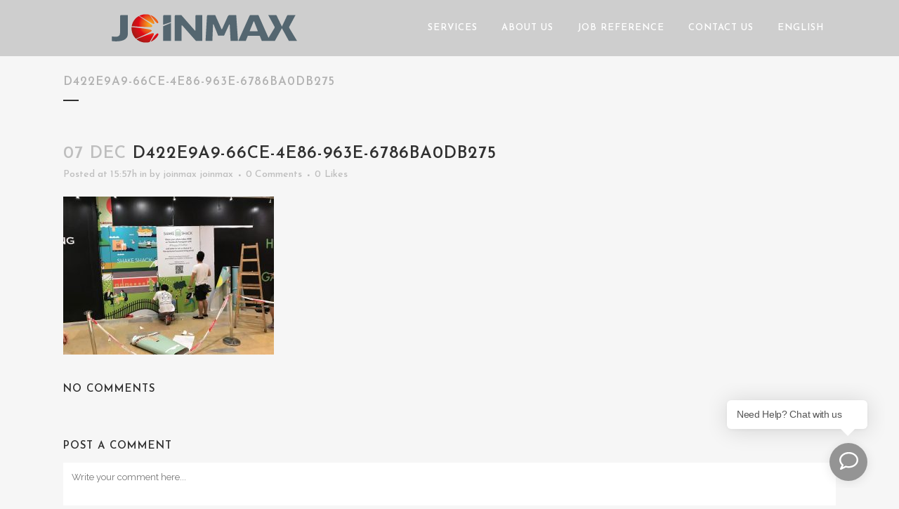

--- FILE ---
content_type: text/html; charset=UTF-8
request_url: https://www.joinmax.com.hk/portfolio_page/shake-shack-pacific-place-hong-kong/d422e9a9-66ce-4e86-963e-6786ba0db275/
body_size: 13645
content:
<!DOCTYPE html><html lang=en-US><head><meta charset="UTF-8"><title>d422e9a9-66ce-4e86-963e-6786ba0db275 - JOINMAX</title><meta name="viewport" content="width=device-width,initial-scale=1,user-scalable=no"><link rel=profile href="https://gmpg.org/xfn/11"><link rel=pingback href=https://www.joinmax.com.hk/xmlrpc.php><link rel="shortcut icon" type=image/x-icon href=https://www.joinmax.com.hk/wp-content/uploads/2017/02/logo.png><link rel=apple-touch-icon href=https://www.joinmax.com.hk/wp-content/uploads/2017/02/logo.png> <script data-cfasync=false data-no-defer=1 data-no-minify=1 data-no-optimize=1>var ewww_webp_supported=!1;function check_webp_feature(A,e){var w;e=void 0!==e?e:function(){},ewww_webp_supported?e(ewww_webp_supported):((w=new Image).onload=function(){ewww_webp_supported=0<w.width&&0<w.height,e&&e(ewww_webp_supported)},w.onerror=function(){e&&e(!1)},w.src="data:image/webp;base64,"+{alpha:"UklGRkoAAABXRUJQVlA4WAoAAAAQAAAAAAAAAAAAQUxQSAwAAAARBxAR/Q9ERP8DAABWUDggGAAAABQBAJ0BKgEAAQAAAP4AAA3AAP7mtQAAAA=="}[A])}check_webp_feature("alpha");</script><script data-cfasync=false data-no-defer=1 data-no-minify=1 data-no-optimize=1>var Arrive=function(c,w){"use strict";if(c.MutationObserver&&"undefined"!=typeof HTMLElement){var r,a=0,u=(r=HTMLElement.prototype.matches||HTMLElement.prototype.webkitMatchesSelector||HTMLElement.prototype.mozMatchesSelector||HTMLElement.prototype.msMatchesSelector,{matchesSelector:function(e,t){return e instanceof HTMLElement&&r.call(e,t)},addMethod:function(e,t,r){var a=e[t];e[t]=function(){return r.length==arguments.length?r.apply(this,arguments):"function"==typeof a?a.apply(this,arguments):void 0}},callCallbacks:function(e,t){t&&t.options.onceOnly&&1==t.firedElems.length&&(e=[e[0]]);for(var r,a=0;r=e[a];a++)r&&r.callback&&r.callback.call(r.elem,r.elem);t&&t.options.onceOnly&&1==t.firedElems.length&&t.me.unbindEventWithSelectorAndCallback.call(t.target,t.selector,t.callback)},checkChildNodesRecursively:function(e,t,r,a){for(var i,n=0;i=e[n];n++)r(i,t,a)&&a.push({callback:t.callback,elem:i}),0<i.childNodes.length&&u.checkChildNodesRecursively(i.childNodes,t,r,a)},mergeArrays:function(e,t){var r,a={};for(r in e)e.hasOwnProperty(r)&&(a[r]=e[r]);for(r in t)t.hasOwnProperty(r)&&(a[r]=t[r]);return a},toElementsArray:function(e){return e=void 0!==e&&("number"!=typeof e.length||e===c)?[e]:e}}),e=(l.prototype.addEvent=function(e,t,r,a){a={target:e,selector:t,options:r,callback:a,firedElems:[]};return this._beforeAdding&&this._beforeAdding(a),this._eventsBucket.push(a),a},l.prototype.removeEvent=function(e){for(var t,r=this._eventsBucket.length-1;t=this._eventsBucket[r];r--)e(t)&&(this._beforeRemoving&&this._beforeRemoving(t),(t=this._eventsBucket.splice(r,1))&&t.length&&(t[0].callback=null))},l.prototype.beforeAdding=function(e){this._beforeAdding=e},l.prototype.beforeRemoving=function(e){this._beforeRemoving=e},l),t=function(i,n){var o=new e,l=this,s={fireOnAttributesModification:!1};return o.beforeAdding(function(t){var e=t.target;e!==c.document&&e!==c||(e=document.getElementsByTagName("html")[0]);var r=new MutationObserver(function(e){n.call(this,e,t)}),a=i(t.options);r.observe(e,a),t.observer=r,t.me=l}),o.beforeRemoving(function(e){e.observer.disconnect()}),this.bindEvent=function(e,t,r){t=u.mergeArrays(s,t);for(var a=u.toElementsArray(this),i=0;i<a.length;i++)o.addEvent(a[i],e,t,r)},this.unbindEvent=function(){var r=u.toElementsArray(this);o.removeEvent(function(e){for(var t=0;t<r.length;t++)if(this===w||e.target===r[t])return!0;return!1})},this.unbindEventWithSelectorOrCallback=function(r){var a=u.toElementsArray(this),i=r,e="function"==typeof r?function(e){for(var t=0;t<a.length;t++)if((this===w||e.target===a[t])&&e.callback===i)return!0;return!1}:function(e){for(var t=0;t<a.length;t++)if((this===w||e.target===a[t])&&e.selector===r)return!0;return!1};o.removeEvent(e)},this.unbindEventWithSelectorAndCallback=function(r,a){var i=u.toElementsArray(this);o.removeEvent(function(e){for(var t=0;t<i.length;t++)if((this===w||e.target===i[t])&&e.selector===r&&e.callback===a)return!0;return!1})},this},i=new function(){var s={fireOnAttributesModification:!1,onceOnly:!1,existing:!1};function n(e,t,r){return!(!u.matchesSelector(e,t.selector)||(e._id===w&&(e._id=a++),-1!=t.firedElems.indexOf(e._id)))&&(t.firedElems.push(e._id),!0)}var c=(i=new t(function(e){var t={attributes:!1,childList:!0,subtree:!0};return e.fireOnAttributesModification&&(t.attributes=!0),t},function(e,i){e.forEach(function(e){var t=e.addedNodes,r=e.target,a=[];null!==t&&0<t.length?u.checkChildNodesRecursively(t,i,n,a):"attributes"===e.type&&n(r,i)&&a.push({callback:i.callback,elem:r}),u.callCallbacks(a,i)})})).bindEvent;return i.bindEvent=function(e,t,r){t=void 0===r?(r=t,s):u.mergeArrays(s,t);var a=u.toElementsArray(this);if(t.existing){for(var i=[],n=0;n<a.length;n++)for(var o=a[n].querySelectorAll(e),l=0;l<o.length;l++)i.push({callback:r,elem:o[l]});if(t.onceOnly&&i.length)return r.call(i[0].elem,i[0].elem);setTimeout(u.callCallbacks,1,i)}c.call(this,e,t,r)},i},o=new function(){var a={};function i(e,t){return u.matchesSelector(e,t.selector)}var n=(o=new t(function(){return{childList:!0,subtree:!0}},function(e,r){e.forEach(function(e){var t=e.removedNodes,e=[];null!==t&&0<t.length&&u.checkChildNodesRecursively(t,r,i,e),u.callCallbacks(e,r)})})).bindEvent;return o.bindEvent=function(e,t,r){t=void 0===r?(r=t,a):u.mergeArrays(a,t),n.call(this,e,t,r)},o};d(HTMLElement.prototype),d(NodeList.prototype),d(HTMLCollection.prototype),d(HTMLDocument.prototype),d(Window.prototype);var n={};return s(i,n,"unbindAllArrive"),s(o,n,"unbindAllLeave"),n}function l(){this._eventsBucket=[],this._beforeAdding=null,this._beforeRemoving=null}function s(e,t,r){u.addMethod(t,r,e.unbindEvent),u.addMethod(t,r,e.unbindEventWithSelectorOrCallback),u.addMethod(t,r,e.unbindEventWithSelectorAndCallback)}function d(e){e.arrive=i.bindEvent,s(i,e,"unbindArrive"),e.leave=o.bindEvent,s(o,e,"unbindLeave")}}(window,void 0),ewww_webp_supported=!1;function check_webp_feature(e,t){var r;ewww_webp_supported?t(ewww_webp_supported):((r=new Image).onload=function(){ewww_webp_supported=0<r.width&&0<r.height,t(ewww_webp_supported)},r.onerror=function(){t(!1)},r.src="data:image/webp;base64,"+{alpha:"UklGRkoAAABXRUJQVlA4WAoAAAAQAAAAAAAAAAAAQUxQSAwAAAARBxAR/Q9ERP8DAABWUDggGAAAABQBAJ0BKgEAAQAAAP4AAA3AAP7mtQAAAA==",animation:"UklGRlIAAABXRUJQVlA4WAoAAAASAAAAAAAAAAAAQU5JTQYAAAD/////AABBTk1GJgAAAAAAAAAAAAAAAAAAAGQAAABWUDhMDQAAAC8AAAAQBxAREYiI/gcA"}[e])}function ewwwLoadImages(e){if(e){for(var t=document.querySelectorAll(".batch-image img, .image-wrapper a, .ngg-pro-masonry-item a, .ngg-galleria-offscreen-seo-wrapper a"),r=0,a=t.length;r<a;r++)ewwwAttr(t[r],"data-src",t[r].getAttribute("data-webp")),ewwwAttr(t[r],"data-thumbnail",t[r].getAttribute("data-webp-thumbnail"));for(var i=document.querySelectorAll("div.woocommerce-product-gallery__image"),r=0,a=i.length;r<a;r++)ewwwAttr(i[r],"data-thumb",i[r].getAttribute("data-webp-thumb"))}for(var n=document.querySelectorAll("video"),r=0,a=n.length;r<a;r++)ewwwAttr(n[r],"poster",e?n[r].getAttribute("data-poster-webp"):n[r].getAttribute("data-poster-image"));for(var o,l=document.querySelectorAll("img.ewww_webp_lazy_load"),r=0,a=l.length;r<a;r++)e&&(ewwwAttr(l[r],"data-lazy-srcset",l[r].getAttribute("data-lazy-srcset-webp")),ewwwAttr(l[r],"data-srcset",l[r].getAttribute("data-srcset-webp")),ewwwAttr(l[r],"data-lazy-src",l[r].getAttribute("data-lazy-src-webp")),ewwwAttr(l[r],"data-src",l[r].getAttribute("data-src-webp")),ewwwAttr(l[r],"data-orig-file",l[r].getAttribute("data-webp-orig-file")),ewwwAttr(l[r],"data-medium-file",l[r].getAttribute("data-webp-medium-file")),ewwwAttr(l[r],"data-large-file",l[r].getAttribute("data-webp-large-file")),null!=(o=l[r].getAttribute("srcset"))&&!1!==o&&o.includes("R0lGOD")&&ewwwAttr(l[r],"src",l[r].getAttribute("data-lazy-src-webp"))),l[r].className=l[r].className.replace(/\bewww_webp_lazy_load\b/,"");for(var s=document.querySelectorAll(".ewww_webp"),r=0,a=s.length;r<a;r++)e?(ewwwAttr(s[r],"srcset",s[r].getAttribute("data-srcset-webp")),ewwwAttr(s[r],"src",s[r].getAttribute("data-src-webp")),ewwwAttr(s[r],"data-orig-file",s[r].getAttribute("data-webp-orig-file")),ewwwAttr(s[r],"data-medium-file",s[r].getAttribute("data-webp-medium-file")),ewwwAttr(s[r],"data-large-file",s[r].getAttribute("data-webp-large-file")),ewwwAttr(s[r],"data-large_image",s[r].getAttribute("data-webp-large_image")),ewwwAttr(s[r],"data-src",s[r].getAttribute("data-webp-src"))):(ewwwAttr(s[r],"srcset",s[r].getAttribute("data-srcset-img")),ewwwAttr(s[r],"src",s[r].getAttribute("data-src-img"))),s[r].className=s[r].className.replace(/\bewww_webp\b/,"ewww_webp_loaded");window.jQuery&&jQuery.fn.isotope&&jQuery.fn.imagesLoaded&&(jQuery(".fusion-posts-container-infinite").imagesLoaded(function(){jQuery(".fusion-posts-container-infinite").hasClass("isotope")&&jQuery(".fusion-posts-container-infinite").isotope()}),jQuery(".fusion-portfolio:not(.fusion-recent-works) .fusion-portfolio-wrapper").imagesLoaded(function(){jQuery(".fusion-portfolio:not(.fusion-recent-works) .fusion-portfolio-wrapper").isotope()}))}function ewwwWebPInit(e){ewwwLoadImages(e),ewwwNggLoadGalleries(e),document.arrive(".ewww_webp",function(){ewwwLoadImages(e)}),document.arrive(".ewww_webp_lazy_load",function(){ewwwLoadImages(e)}),document.arrive("videos",function(){ewwwLoadImages(e)}),"loading"==document.readyState?document.addEventListener("DOMContentLoaded",ewwwJSONParserInit):("undefined"!=typeof galleries&&ewwwNggParseGalleries(e),ewwwWooParseVariations(e))}function ewwwAttr(e,t,r){null!=r&&!1!==r&&e.setAttribute(t,r)}function ewwwJSONParserInit(){"undefined"!=typeof galleries&&check_webp_feature("alpha",ewwwNggParseGalleries),check_webp_feature("alpha",ewwwWooParseVariations)}function ewwwWooParseVariations(e){if(e)for(var t=document.querySelectorAll("form.variations_form"),r=0,a=t.length;r<a;r++){var i=t[r].getAttribute("data-product_variations"),n=!1;try{for(var o in i=JSON.parse(i))void 0!==i[o]&&void 0!==i[o].image&&(void 0!==i[o].image.src_webp&&(i[o].image.src=i[o].image.src_webp,n=!0),void 0!==i[o].image.srcset_webp&&(i[o].image.srcset=i[o].image.srcset_webp,n=!0),void 0!==i[o].image.full_src_webp&&(i[o].image.full_src=i[o].image.full_src_webp,n=!0),void 0!==i[o].image.gallery_thumbnail_src_webp&&(i[o].image.gallery_thumbnail_src=i[o].image.gallery_thumbnail_src_webp,n=!0),void 0!==i[o].image.thumb_src_webp&&(i[o].image.thumb_src=i[o].image.thumb_src_webp,n=!0));n&&ewwwAttr(t[r],"data-product_variations",JSON.stringify(i))}catch(e){}}}function ewwwNggParseGalleries(e){if(e)for(var t in galleries){var r=galleries[t];galleries[t].images_list=ewwwNggParseImageList(r.images_list)}}function ewwwNggLoadGalleries(e){e&&document.addEventListener("ngg.galleria.themeadded",function(e,t){window.ngg_galleria._create_backup=window.ngg_galleria.create,window.ngg_galleria.create=function(e,t){var r=$(e).data("id");return galleries["gallery_"+r].images_list=ewwwNggParseImageList(galleries["gallery_"+r].images_list),window.ngg_galleria._create_backup(e,t)}})}function ewwwNggParseImageList(e){for(var t in e){var r=e[t];if(void 0!==r["image-webp"]&&(e[t].image=r["image-webp"],delete e[t]["image-webp"]),void 0!==r["thumb-webp"]&&(e[t].thumb=r["thumb-webp"],delete e[t]["thumb-webp"]),void 0!==r.full_image_webp&&(e[t].full_image=r.full_image_webp,delete e[t].full_image_webp),void 0!==r.srcsets)for(var a in r.srcsets)nggSrcset=r.srcsets[a],void 0!==r.srcsets[a+"-webp"]&&(e[t].srcsets[a]=r.srcsets[a+"-webp"],delete e[t].srcsets[a+"-webp"]);if(void 0!==r.full_srcsets)for(var i in r.full_srcsets)nggFSrcset=r.full_srcsets[i],void 0!==r.full_srcsets[i+"-webp"]&&(e[t].full_srcsets[i]=r.full_srcsets[i+"-webp"],delete e[t].full_srcsets[i+"-webp"])}return e}check_webp_feature("alpha",ewwwWebPInit);</script><link href='//fonts.googleapis.com/css?family=Raleway:100,200,300,400,500,600,700,800,900,300italic,400italic|Josefin+Sans:100,200,300,400,500,600,700,800,900,300italic,400italic&subset=latin,latin-ext' rel=stylesheet type=text/css><meta name='robots' content='index, follow, max-image-preview:large, max-snippet:-1, max-video-preview:-1'><link rel=canonical href=https://www.joinmax.com.hk/wp-content/uploads/2018/12/d422e9a9-66ce-4e86-963e-6786ba0db275.jpg><meta property="og:locale" content="en_US"><meta property="og:type" content="article"><meta property="og:title" content="d422e9a9-66ce-4e86-963e-6786ba0db275 - JOINMAX"><meta property="og:url" content="https://www.joinmax.com.hk/wp-content/uploads/2018/12/d422e9a9-66ce-4e86-963e-6786ba0db275.jpg"><meta property="og:site_name" content="JOINMAX"><meta property="article:publisher" content="https://www.facebook.com/joinmaxledrental/"><meta property="og:image" content="https://www.joinmax.com.hk/portfolio_page/shake-shack-pacific-place-hong-kong/d422e9a9-66ce-4e86-963e-6786ba0db275"><meta property="og:image:width" content="1024"><meta property="og:image:height" content="768"><meta property="og:image:type" content="image/jpeg"><meta name="twitter:card" content="summary_large_image"> <script type=application/ld+json class=yoast-schema-graph>{"@context":"https://schema.org","@graph":[{"@type":"WebPage","@id":"https://www.joinmax.com.hk/wp-content/uploads/2018/12/d422e9a9-66ce-4e86-963e-6786ba0db275.jpg","url":"https://www.joinmax.com.hk/wp-content/uploads/2018/12/d422e9a9-66ce-4e86-963e-6786ba0db275.jpg","name":"d422e9a9-66ce-4e86-963e-6786ba0db275 - JOINMAX","isPartOf":{"@id":"https://www.joinmax.com.hk/#website"},"primaryImageOfPage":{"@id":"https://www.joinmax.com.hk/wp-content/uploads/2018/12/d422e9a9-66ce-4e86-963e-6786ba0db275.jpg#primaryimage"},"image":{"@id":"https://www.joinmax.com.hk/wp-content/uploads/2018/12/d422e9a9-66ce-4e86-963e-6786ba0db275.jpg#primaryimage"},"thumbnailUrl":"https://www.joinmax.com.hk/wp-content/uploads/2018/12/d422e9a9-66ce-4e86-963e-6786ba0db275.jpg","datePublished":"2018-12-07T07:57:16+00:00","breadcrumb":{"@id":"https://www.joinmax.com.hk/wp-content/uploads/2018/12/d422e9a9-66ce-4e86-963e-6786ba0db275.jpg#breadcrumb"},"inLanguage":"en-US","potentialAction":[{"@type":"ReadAction","target":["https://www.joinmax.com.hk/wp-content/uploads/2018/12/d422e9a9-66ce-4e86-963e-6786ba0db275.jpg"]}]},{"@type":"ImageObject","inLanguage":"en-US","@id":"https://www.joinmax.com.hk/wp-content/uploads/2018/12/d422e9a9-66ce-4e86-963e-6786ba0db275.jpg#primaryimage","url":"https://www.joinmax.com.hk/wp-content/uploads/2018/12/d422e9a9-66ce-4e86-963e-6786ba0db275.jpg","contentUrl":"https://www.joinmax.com.hk/wp-content/uploads/2018/12/d422e9a9-66ce-4e86-963e-6786ba0db275.jpg","width":1024,"height":768},{"@type":"BreadcrumbList","@id":"https://www.joinmax.com.hk/wp-content/uploads/2018/12/d422e9a9-66ce-4e86-963e-6786ba0db275.jpg#breadcrumb","itemListElement":[{"@type":"ListItem","position":1,"name":"Home","item":"https://www.joinmax.com.hk/"},{"@type":"ListItem","position":2,"name":"Shake Shack @ Pacific Place Hong Kong","item":"https://www.joinmax.com.hk/portfolio_page/shake-shack-pacific-place-hong-kong/"},{"@type":"ListItem","position":3,"name":"d422e9a9-66ce-4e86-963e-6786ba0db275"}]},{"@type":"WebSite","@id":"https://www.joinmax.com.hk/#website","url":"https://www.joinmax.com.hk/","name":"JOINMAX","description":"","publisher":{"@id":"https://www.joinmax.com.hk/#organization"},"potentialAction":[{"@type":"SearchAction","target":{"@type":"EntryPoint","urlTemplate":"https://www.joinmax.com.hk/?s={search_term_string}"},"query-input":{"@type":"PropertyValueSpecification","valueRequired":true,"valueName":"search_term_string"}}],"inLanguage":"en-US"},{"@type":"Organization","@id":"https://www.joinmax.com.hk/#organization","name":"Joinmax Display & Productions Ltd.","url":"https://www.joinmax.com.hk/","logo":{"@type":"ImageObject","inLanguage":"en-US","@id":"https://www.joinmax.com.hk/#/schema/logo/image/","url":"https://www.joinmax.com.hk/wp-content/uploads/2017/02/logo-joinnax-color3.png","contentUrl":"https://www.joinmax.com.hk/wp-content/uploads/2017/02/logo-joinnax-color3.png","width":400,"height":75,"caption":"Joinmax Display & Productions Ltd."},"image":{"@id":"https://www.joinmax.com.hk/#/schema/logo/image/"},"sameAs":["https://www.facebook.com/joinmaxledrental/"]}]}</script> <link rel=dns-prefetch href=//fonts.googleapis.com><link rel=alternate type=application/rss+xml title="JOINMAX &raquo; Feed" href=https://www.joinmax.com.hk/feed/ ><link rel=alternate type=application/rss+xml title="JOINMAX &raquo; Comments Feed" href=https://www.joinmax.com.hk/comments/feed/ ><link rel=alternate type=application/rss+xml title="JOINMAX &raquo; d422e9a9-66ce-4e86-963e-6786ba0db275 Comments Feed" href=https://www.joinmax.com.hk/portfolio_page/shake-shack-pacific-place-hong-kong/d422e9a9-66ce-4e86-963e-6786ba0db275/feed/ ><link rel=alternate title="oEmbed (JSON)" type=application/json+oembed href="https://www.joinmax.com.hk/wp-json/oembed/1.0/embed?url=https%3A%2F%2Fwww.joinmax.com.hk%2Fportfolio_page%2Fshake-shack-pacific-place-hong-kong%2Fd422e9a9-66ce-4e86-963e-6786ba0db275%2F"><link rel=alternate title="oEmbed (XML)" type=text/xml+oembed href="https://www.joinmax.com.hk/wp-json/oembed/1.0/embed?url=https%3A%2F%2Fwww.joinmax.com.hk%2Fportfolio_page%2Fshake-shack-pacific-place-hong-kong%2Fd422e9a9-66ce-4e86-963e-6786ba0db275%2F&#038;format=xml"><style id=wp-img-auto-sizes-contain-inline-css>img:is([sizes=auto i],[sizes^="auto," i]){contain-intrinsic-size:3000px 1500px}
/*# sourceURL=wp-img-auto-sizes-contain-inline-css */</style><link rel=stylesheet href=https://www.joinmax.com.hk/wp-content/cache/minify/32069.css media=all><link rel=stylesheet id=ls-google-fonts-css href='https://fonts.googleapis.com/css?family=Lato:100,300,regular,700,900%7COpen+Sans:300%7CIndie+Flower:regular%7COswald:300,regular,700&#038;subset=latin%2Clatin-ext' type=text/css media=all><style id=wp-block-library-inline-css>/*<![CDATA[*/:root{--wp-block-synced-color:#7a00df;--wp-block-synced-color--rgb:122,0,223;--wp-bound-block-color:var(--wp-block-synced-color);--wp-editor-canvas-background:#ddd;--wp-admin-theme-color:#007cba;--wp-admin-theme-color--rgb:0,124,186;--wp-admin-theme-color-darker-10:#006ba1;--wp-admin-theme-color-darker-10--rgb:0,107,160.5;--wp-admin-theme-color-darker-20:#005a87;--wp-admin-theme-color-darker-20--rgb:0,90,135;--wp-admin-border-width-focus:2px}@media (min-resolution:192dpi){:root{--wp-admin-border-width-focus:1.5px}}.wp-element-button{cursor:pointer}:root .has-very-light-gray-background-color{background-color:#eee}:root .has-very-dark-gray-background-color{background-color:#313131}:root .has-very-light-gray-color{color:#eee}:root .has-very-dark-gray-color{color:#313131}:root .has-vivid-green-cyan-to-vivid-cyan-blue-gradient-background{background:linear-gradient(135deg,#00d084,#0693e3)}:root .has-purple-crush-gradient-background{background:linear-gradient(135deg,#34e2e4,#4721fb 50%,#ab1dfe)}:root .has-hazy-dawn-gradient-background{background:linear-gradient(135deg,#faaca8,#dad0ec)}:root .has-subdued-olive-gradient-background{background:linear-gradient(135deg,#fafae1,#67a671)}:root .has-atomic-cream-gradient-background{background:linear-gradient(135deg,#fdd79a,#004a59)}:root .has-nightshade-gradient-background{background:linear-gradient(135deg,#330968,#31cdcf)}:root .has-midnight-gradient-background{background:linear-gradient(135deg,#020381,#2874fc)}:root{--wp--preset--font-size--normal:16px;--wp--preset--font-size--huge:42px}.has-regular-font-size{font-size:1em}.has-larger-font-size{font-size:2.625em}.has-normal-font-size{font-size:var(--wp--preset--font-size--normal)}.has-huge-font-size{font-size:var(--wp--preset--font-size--huge)}.has-text-align-center{text-align:center}.has-text-align-left{text-align:left}.has-text-align-right{text-align:right}.has-fit-text{white-space:nowrap!important}#end-resizable-editor-section{display:none}.aligncenter{clear:both}.items-justified-left{justify-content:flex-start}.items-justified-center{justify-content:center}.items-justified-right{justify-content:flex-end}.items-justified-space-between{justify-content:space-between}.screen-reader-text{border:0;clip-path:inset(50%);height:1px;margin:-1px;overflow:hidden;padding:0;position:absolute;width:1px;word-wrap:normal!important}.screen-reader-text:focus{background-color:#ddd;clip-path:none;color:#444;display:block;font-size:1em;height:auto;left:5px;line-height:normal;padding:15px 23px 14px;text-decoration:none;top:5px;width:auto;z-index:100000}html :where(.has-border-color){border-style:solid}html :where([style*=border-top-color]){border-top-style:solid}html :where([style*=border-right-color]){border-right-style:solid}html :where([style*=border-bottom-color]){border-bottom-style:solid}html :where([style*=border-left-color]){border-left-style:solid}html :where([style*=border-width]){border-style:solid}html :where([style*=border-top-width]){border-top-style:solid}html :where([style*=border-right-width]){border-right-style:solid}html :where([style*=border-bottom-width]){border-bottom-style:solid}html :where([style*=border-left-width]){border-left-style:solid}html :where(img[class*=wp-image-]){height:auto;max-width:100%}:where(figure){margin:0 0 1em}html :where(.is-position-sticky){--wp-admin--admin-bar--position-offset:var(--wp-admin--admin-bar--height,0px)}@media screen and (max-width:600px){html :where(.is-position-sticky){--wp-admin--admin-bar--position-offset:0px}}

/*# sourceURL=wp-block-library-inline-css *//*]]>*/</style><style id=global-styles-inline-css>/*<![CDATA[*/:root{--wp--preset--aspect-ratio--square: 1;--wp--preset--aspect-ratio--4-3: 4/3;--wp--preset--aspect-ratio--3-4: 3/4;--wp--preset--aspect-ratio--3-2: 3/2;--wp--preset--aspect-ratio--2-3: 2/3;--wp--preset--aspect-ratio--16-9: 16/9;--wp--preset--aspect-ratio--9-16: 9/16;--wp--preset--color--black: #000000;--wp--preset--color--cyan-bluish-gray: #abb8c3;--wp--preset--color--white: #ffffff;--wp--preset--color--pale-pink: #f78da7;--wp--preset--color--vivid-red: #cf2e2e;--wp--preset--color--luminous-vivid-orange: #ff6900;--wp--preset--color--luminous-vivid-amber: #fcb900;--wp--preset--color--light-green-cyan: #7bdcb5;--wp--preset--color--vivid-green-cyan: #00d084;--wp--preset--color--pale-cyan-blue: #8ed1fc;--wp--preset--color--vivid-cyan-blue: #0693e3;--wp--preset--color--vivid-purple: #9b51e0;--wp--preset--gradient--vivid-cyan-blue-to-vivid-purple: linear-gradient(135deg,rgb(6,147,227) 0%,rgb(155,81,224) 100%);--wp--preset--gradient--light-green-cyan-to-vivid-green-cyan: linear-gradient(135deg,rgb(122,220,180) 0%,rgb(0,208,130) 100%);--wp--preset--gradient--luminous-vivid-amber-to-luminous-vivid-orange: linear-gradient(135deg,rgb(252,185,0) 0%,rgb(255,105,0) 100%);--wp--preset--gradient--luminous-vivid-orange-to-vivid-red: linear-gradient(135deg,rgb(255,105,0) 0%,rgb(207,46,46) 100%);--wp--preset--gradient--very-light-gray-to-cyan-bluish-gray: linear-gradient(135deg,rgb(238,238,238) 0%,rgb(169,184,195) 100%);--wp--preset--gradient--cool-to-warm-spectrum: linear-gradient(135deg,rgb(74,234,220) 0%,rgb(151,120,209) 20%,rgb(207,42,186) 40%,rgb(238,44,130) 60%,rgb(251,105,98) 80%,rgb(254,248,76) 100%);--wp--preset--gradient--blush-light-purple: linear-gradient(135deg,rgb(255,206,236) 0%,rgb(152,150,240) 100%);--wp--preset--gradient--blush-bordeaux: linear-gradient(135deg,rgb(254,205,165) 0%,rgb(254,45,45) 50%,rgb(107,0,62) 100%);--wp--preset--gradient--luminous-dusk: linear-gradient(135deg,rgb(255,203,112) 0%,rgb(199,81,192) 50%,rgb(65,88,208) 100%);--wp--preset--gradient--pale-ocean: linear-gradient(135deg,rgb(255,245,203) 0%,rgb(182,227,212) 50%,rgb(51,167,181) 100%);--wp--preset--gradient--electric-grass: linear-gradient(135deg,rgb(202,248,128) 0%,rgb(113,206,126) 100%);--wp--preset--gradient--midnight: linear-gradient(135deg,rgb(2,3,129) 0%,rgb(40,116,252) 100%);--wp--preset--font-size--small: 13px;--wp--preset--font-size--medium: 20px;--wp--preset--font-size--large: 36px;--wp--preset--font-size--x-large: 42px;--wp--preset--spacing--20: 0.44rem;--wp--preset--spacing--30: 0.67rem;--wp--preset--spacing--40: 1rem;--wp--preset--spacing--50: 1.5rem;--wp--preset--spacing--60: 2.25rem;--wp--preset--spacing--70: 3.38rem;--wp--preset--spacing--80: 5.06rem;--wp--preset--shadow--natural: 6px 6px 9px rgba(0, 0, 0, 0.2);--wp--preset--shadow--deep: 12px 12px 50px rgba(0, 0, 0, 0.4);--wp--preset--shadow--sharp: 6px 6px 0px rgba(0, 0, 0, 0.2);--wp--preset--shadow--outlined: 6px 6px 0px -3px rgb(255, 255, 255), 6px 6px rgb(0, 0, 0);--wp--preset--shadow--crisp: 6px 6px 0px rgb(0, 0, 0);}:where(.is-layout-flex){gap: 0.5em;}:where(.is-layout-grid){gap: 0.5em;}body .is-layout-flex{display: flex;}.is-layout-flex{flex-wrap: wrap;align-items: center;}.is-layout-flex > :is(*, div){margin: 0;}body .is-layout-grid{display: grid;}.is-layout-grid > :is(*, div){margin: 0;}:where(.wp-block-columns.is-layout-flex){gap: 2em;}:where(.wp-block-columns.is-layout-grid){gap: 2em;}:where(.wp-block-post-template.is-layout-flex){gap: 1.25em;}:where(.wp-block-post-template.is-layout-grid){gap: 1.25em;}.has-black-color{color: var(--wp--preset--color--black) !important;}.has-cyan-bluish-gray-color{color: var(--wp--preset--color--cyan-bluish-gray) !important;}.has-white-color{color: var(--wp--preset--color--white) !important;}.has-pale-pink-color{color: var(--wp--preset--color--pale-pink) !important;}.has-vivid-red-color{color: var(--wp--preset--color--vivid-red) !important;}.has-luminous-vivid-orange-color{color: var(--wp--preset--color--luminous-vivid-orange) !important;}.has-luminous-vivid-amber-color{color: var(--wp--preset--color--luminous-vivid-amber) !important;}.has-light-green-cyan-color{color: var(--wp--preset--color--light-green-cyan) !important;}.has-vivid-green-cyan-color{color: var(--wp--preset--color--vivid-green-cyan) !important;}.has-pale-cyan-blue-color{color: var(--wp--preset--color--pale-cyan-blue) !important;}.has-vivid-cyan-blue-color{color: var(--wp--preset--color--vivid-cyan-blue) !important;}.has-vivid-purple-color{color: var(--wp--preset--color--vivid-purple) !important;}.has-black-background-color{background-color: var(--wp--preset--color--black) !important;}.has-cyan-bluish-gray-background-color{background-color: var(--wp--preset--color--cyan-bluish-gray) !important;}.has-white-background-color{background-color: var(--wp--preset--color--white) !important;}.has-pale-pink-background-color{background-color: var(--wp--preset--color--pale-pink) !important;}.has-vivid-red-background-color{background-color: var(--wp--preset--color--vivid-red) !important;}.has-luminous-vivid-orange-background-color{background-color: var(--wp--preset--color--luminous-vivid-orange) !important;}.has-luminous-vivid-amber-background-color{background-color: var(--wp--preset--color--luminous-vivid-amber) !important;}.has-light-green-cyan-background-color{background-color: var(--wp--preset--color--light-green-cyan) !important;}.has-vivid-green-cyan-background-color{background-color: var(--wp--preset--color--vivid-green-cyan) !important;}.has-pale-cyan-blue-background-color{background-color: var(--wp--preset--color--pale-cyan-blue) !important;}.has-vivid-cyan-blue-background-color{background-color: var(--wp--preset--color--vivid-cyan-blue) !important;}.has-vivid-purple-background-color{background-color: var(--wp--preset--color--vivid-purple) !important;}.has-black-border-color{border-color: var(--wp--preset--color--black) !important;}.has-cyan-bluish-gray-border-color{border-color: var(--wp--preset--color--cyan-bluish-gray) !important;}.has-white-border-color{border-color: var(--wp--preset--color--white) !important;}.has-pale-pink-border-color{border-color: var(--wp--preset--color--pale-pink) !important;}.has-vivid-red-border-color{border-color: var(--wp--preset--color--vivid-red) !important;}.has-luminous-vivid-orange-border-color{border-color: var(--wp--preset--color--luminous-vivid-orange) !important;}.has-luminous-vivid-amber-border-color{border-color: var(--wp--preset--color--luminous-vivid-amber) !important;}.has-light-green-cyan-border-color{border-color: var(--wp--preset--color--light-green-cyan) !important;}.has-vivid-green-cyan-border-color{border-color: var(--wp--preset--color--vivid-green-cyan) !important;}.has-pale-cyan-blue-border-color{border-color: var(--wp--preset--color--pale-cyan-blue) !important;}.has-vivid-cyan-blue-border-color{border-color: var(--wp--preset--color--vivid-cyan-blue) !important;}.has-vivid-purple-border-color{border-color: var(--wp--preset--color--vivid-purple) !important;}.has-vivid-cyan-blue-to-vivid-purple-gradient-background{background: var(--wp--preset--gradient--vivid-cyan-blue-to-vivid-purple) !important;}.has-light-green-cyan-to-vivid-green-cyan-gradient-background{background: var(--wp--preset--gradient--light-green-cyan-to-vivid-green-cyan) !important;}.has-luminous-vivid-amber-to-luminous-vivid-orange-gradient-background{background: var(--wp--preset--gradient--luminous-vivid-amber-to-luminous-vivid-orange) !important;}.has-luminous-vivid-orange-to-vivid-red-gradient-background{background: var(--wp--preset--gradient--luminous-vivid-orange-to-vivid-red) !important;}.has-very-light-gray-to-cyan-bluish-gray-gradient-background{background: var(--wp--preset--gradient--very-light-gray-to-cyan-bluish-gray) !important;}.has-cool-to-warm-spectrum-gradient-background{background: var(--wp--preset--gradient--cool-to-warm-spectrum) !important;}.has-blush-light-purple-gradient-background{background: var(--wp--preset--gradient--blush-light-purple) !important;}.has-blush-bordeaux-gradient-background{background: var(--wp--preset--gradient--blush-bordeaux) !important;}.has-luminous-dusk-gradient-background{background: var(--wp--preset--gradient--luminous-dusk) !important;}.has-pale-ocean-gradient-background{background: var(--wp--preset--gradient--pale-ocean) !important;}.has-electric-grass-gradient-background{background: var(--wp--preset--gradient--electric-grass) !important;}.has-midnight-gradient-background{background: var(--wp--preset--gradient--midnight) !important;}.has-small-font-size{font-size: var(--wp--preset--font-size--small) !important;}.has-medium-font-size{font-size: var(--wp--preset--font-size--medium) !important;}.has-large-font-size{font-size: var(--wp--preset--font-size--large) !important;}.has-x-large-font-size{font-size: var(--wp--preset--font-size--x-large) !important;}
/*# sourceURL=global-styles-inline-css *//*]]>*/</style><style id=classic-theme-styles-inline-css>/*! This file is auto-generated */
.wp-block-button__link{color:#fff;background-color:#32373c;border-radius:9999px;box-shadow:none;text-decoration:none;padding:calc(.667em + 2px) calc(1.333em + 2px);font-size:1.125em}.wp-block-file__button{background:#32373c;color:#fff;text-decoration:none}
/*# sourceURL=/wp-includes/css/classic-themes.min.css */</style><link rel=stylesheet href=https://www.joinmax.com.hk/wp-content/cache/minify/c138f.css media=all><style id=rs-plugin-settings-inline-css>#rs-demo-id {}
/*# sourceURL=rs-plugin-settings-inline-css */</style><link rel=stylesheet href=https://www.joinmax.com.hk/wp-content/cache/minify/048d9.css media=all> <script src=https://www.joinmax.com.hk/wp-content/cache/minify/089a6.js></script> <script id=layerslider-js-extra>var LS_Meta = {"v":"6.0.6"};
//# sourceURL=layerslider-js-extra</script> <script src=https://www.joinmax.com.hk/wp-content/cache/minify/b702f.js></script> <meta name="generator" content="Powered by LayerSlider 6.0.6 - Multi-Purpose, Responsive, Parallax, Mobile-Friendly Slider Plugin for WordPress."><link rel=https://api.w.org/ href=https://www.joinmax.com.hk/wp-json/ ><link rel=alternate title=JSON type=application/json href=https://www.joinmax.com.hk/wp-json/wp/v2/media/16744><link rel=EditURI type=application/rsd+xml title=RSD href=https://www.joinmax.com.hk/xmlrpc.php?rsd><link rel=shortlink href='https://www.joinmax.com.hk/?p=16744'><meta name="generator" content="Powered by Visual Composer - drag and drop page builder for WordPress."> <!--[if lte IE 9]><link rel=stylesheet type=text/css href=https://www.joinmax.com.hk/wp-content/plugins/js_composer/assets/css/vc_lte_ie9.min.css media=screen><![endif]--><style>.wp-block-gallery.is-cropped .blocks-gallery-item picture{height:100%;width:100%;}</style><meta name="generator" content="Powered by Slider Revolution 5.3.1 - responsive, Mobile-Friendly Slider Plugin for WordPress with comfortable drag and drop interface."><link rel=icon href=https://www.joinmax.com.hk/wp-content/uploads/2017/02/cropped-logo-32x32.png sizes=32x32><link rel=icon href=https://www.joinmax.com.hk/wp-content/uploads/2017/02/cropped-logo-192x192.png sizes=192x192><link rel=apple-touch-icon href=https://www.joinmax.com.hk/wp-content/uploads/2017/02/cropped-logo-180x180.png><meta name="msapplication-TileImage" content="https://www.joinmax.com.hk/wp-content/uploads/2017/02/cropped-logo-270x270.png">  <script>var analyticsFileTypes = [];
    var analyticsSnippet = 'disabled';
    var analyticsEventTracking = 'enabled';</script> <script>(function(i,s,o,g,r,a,m){i['GoogleAnalyticsObject']=r;i[r]=i[r]||function(){
	(i[r].q=i[r].q||[]).push(arguments)},i[r].l=1*new Date();a=s.createElement(o),
	m=s.getElementsByTagName(o)[0];a.async=1;a.src=g;m.parentNode.insertBefore(a,m)
	})(window,document,'script','//www.google-analytics.com/analytics.js','ga');
	ga('create', 'UA-86082413-1', 'auto');
 
	ga('send', 'pageview');</script> <style id=wp-custom-css>/*
You can add your own CSS here.
Click the help icon above to learn more.
*/
.header_inner_right {
    display: none;
}</style><noscript><style>.wpb_animate_when_almost_visible { opacity: 1; }</style></noscript></head><body class="attachment wp-singular attachment-template-default single single-attachment postid-16744 attachmentid-16744 attachment-jpeg wp-theme-bridge  side_area_uncovered_from_content qode-theme-ver-10.1.1 wpb-js-composer js-comp-ver-5.0.1 vc_responsive" itemscope itemtype=http://schema.org/WebPage><div class=ajax_loader><div class=ajax_loader_1><div class=five_rotating_circles><div class="spinner-container container1"><div class=circle1></div><div class=circle2></div><div class=circle3></div><div class=circle4></div></div><div class="spinner-container container2"><div class=circle1></div><div class=circle2></div><div class=circle3></div><div class=circle4></div></div><div class="spinner-container container3"><div class=circle1></div><div class=circle2></div><div class=circle3></div><div class=circle4></div></div></div></div></div><section class="side_menu right "> <a href=# target=_self class=close_side_menu></a></section><div class=wrapper><div class=wrapper_inner><header class=" scroll_header_top_area light fixed scrolled_not_transparent with_hover_bg_color page_header"><div class="header_inner clearfix"><div class=header_top_bottom_holder><div class="header_bottom clearfix" style ><div class=container><div class="container_inner clearfix"><div class=header_inner_left><div class=mobile_menu_button> <span> <i class="qode_icon_font_awesome fa fa-bars " ></i>  </span></div><div class=logo_wrapper><div class=q_logo> <a itemprop=url href=https://www.joinmax.com.hk/ > <img itemprop=image class=normal src=//www.joinmax.com.hk/wp-content/uploads/2017/02/logo-joinnax-color3.png alt=Logo> <img itemprop=image class=light src=//www.joinmax.com.hk/wp-content/uploads/2017/02/logo-joinnax-color3.png alt=Logo> <img itemprop=image class=dark src=//www.joinmax.com.hk/wp-content/uploads/2017/02/logo-joinnax-color3.png alt=Logo> <img itemprop=image class=sticky src=//www.joinmax.com.hk/wp-content/uploads/2017/02/logo-joinnax-color3.png alt=Logo> <img itemprop=image class=mobile src=//www.joinmax.com.hk/wp-content/uploads/2017/02/logo-joinnax-color3.png alt=Logo> </a></div></div></div><div class=header_inner_right><div class="side_menu_button_wrapper right"><div class=side_menu_button> <a class="side_menu_button_link normal" href=javascript:void(0)> <i class="qode_icon_font_awesome fa fa-bars " ></i>  </a></div></div></div><nav class="main_menu drop_down right"><ul id=menu-left_menu class><li id=nav-menu-item-15697 class="menu-item menu-item-type-custom menu-item-object-custom menu-item-home  narrow"><a rel=m_PageScroll2id href=https://www.joinmax.com.hk/#services class><i class="menu_icon blank fa"></i><span>Services</span><span class=plus></span></a></li> <li id=nav-menu-item-15699 class="menu-item menu-item-type-custom menu-item-object-custom menu-item-home  narrow"><a rel=m_PageScroll2id href=https://www.joinmax.com.hk/#about class><i class="menu_icon blank fa"></i><span>About Us</span><span class=plus></span></a></li> <li id=nav-menu-item-15815 class="menu-item menu-item-type-custom menu-item-object-custom menu-item-home menu-item-has-children  has_sub narrow"><a rel=m_PageScroll2id href=https://www.joinmax.com.hk/#projects class><i class="menu_icon blank fa"></i><span>Job Reference</span><span class=plus></span></a><div class=second><div class=inner><ul> <li id=nav-menu-item-16120 class="menu-item menu-item-type-custom menu-item-object-custom "><a rel=m_PageScroll2id href=https://www.joinmax.com.hk/facade-lighting-signage/ class><i class="menu_icon blank fa"></i><span>Façade Lighting &#038; Signage</span><span class=plus></span></a></li> <li id=nav-menu-item-16121 class="menu-item menu-item-type-custom menu-item-object-custom menu-item-home "><a rel=m_PageScroll2id href=https://www.joinmax.com.hk/#led-screen class><i class="menu_icon blank fa"></i><span>LED Wall Rental</span><span class=plus></span></a></li> <li id=nav-menu-item-16868 class="menu-item menu-item-type-post_type menu-item-object-page "><a href=https://www.joinmax.com.hk/led-wall-installation/ class><i class="menu_icon blank fa"></i><span>LED Wall Installation</span><span class=plus></span></a></li> <li id=nav-menu-item-16870 class="menu-item menu-item-type-post_type menu-item-object-page "><a href=https://www.joinmax.com.hk/em-productions/ class><i class="menu_icon blank fa"></i><span>Event Management and Productions</span><span class=plus></span></a></li> <li id=nav-menu-item-16871 class="menu-item menu-item-type-post_type menu-item-object-page "><a href=https://www.joinmax.com.hk/lightbox-digital-panel/ class><i class="menu_icon blank fa"></i><span>Lightbox and Digital Panel</span><span class=plus></span></a></li> <li id=nav-menu-item-17691 class="menu-item menu-item-type-post_type_archive menu-item-object-portfolio_page "></li></ul></div></div> </li> <li id=nav-menu-item-15814 class="menu-item menu-item-type-custom menu-item-object-custom menu-item-home  narrow"><a rel=m_PageScroll2id href=https://www.joinmax.com.hk/#contact class><i class="menu_icon blank fa"></i><span>Contact Us</span><span class=plus></span></a></li> <li id=nav-menu-item-18538 class="pll-parent-menu-item menu-item menu-item-type-custom menu-item-object-custom menu-item-has-children  has_sub narrow"><a href=#pll_switcher class><i class="menu_icon blank fa"></i><span>English</span><span class=plus></span></a><div class=second><div class=inner><ul> <li id=nav-menu-item-18538-zh class="lang-item lang-item-386 lang-item-zh no-translation lang-item-first menu-item menu-item-type-custom menu-item-object-custom "><a href=https://www.joinmax.com.hk/zh/home-zh/ class><i class="menu_icon blank fa"></i><span>中文 (繁體)</span><span class=plus></span></a></li> <li id=nav-menu-item-18538-zh-cn class="lang-item lang-item-834 lang-item-zh-cn no-translation menu-item menu-item-type-custom menu-item-object-custom "><a href=https://www.joinmax.com.hk/zh-cn/home-cn/ class><i class="menu_icon blank fa"></i><span>中文 (简体)</span><span class=plus></span></a></li></ul></div></div> </li></ul></nav><nav class=mobile_menu><ul id=menu-left_menu-1 class><li id=mobile-menu-item-15697 class="menu-item menu-item-type-custom menu-item-object-custom menu-item-home "><a rel=m_PageScroll2id href=https://www.joinmax.com.hk/#services class><span>Services</span></a><span class=mobile_arrow><i class="fa fa-angle-right"></i><i class="fa fa-angle-down"></i></span></li> <li id=mobile-menu-item-15699 class="menu-item menu-item-type-custom menu-item-object-custom menu-item-home "><a rel=m_PageScroll2id href=https://www.joinmax.com.hk/#about class><span>About Us</span></a><span class=mobile_arrow><i class="fa fa-angle-right"></i><i class="fa fa-angle-down"></i></span></li> <li id=mobile-menu-item-15815 class="menu-item menu-item-type-custom menu-item-object-custom menu-item-home menu-item-has-children  has_sub"><a rel=m_PageScroll2id href=https://www.joinmax.com.hk/#projects class><span>Job Reference</span></a><span class=mobile_arrow><i class="fa fa-angle-right"></i><i class="fa fa-angle-down"></i></span><ul class=sub_menu> <li id=mobile-menu-item-16120 class="menu-item menu-item-type-custom menu-item-object-custom "><a rel=m_PageScroll2id href=https://www.joinmax.com.hk/facade-lighting-signage/ class><span>Façade Lighting &#038; Signage</span></a><span class=mobile_arrow><i class="fa fa-angle-right"></i><i class="fa fa-angle-down"></i></span></li> <li id=mobile-menu-item-16121 class="menu-item menu-item-type-custom menu-item-object-custom menu-item-home "><a rel=m_PageScroll2id href=https://www.joinmax.com.hk/#led-screen class><span>LED Wall Rental</span></a><span class=mobile_arrow><i class="fa fa-angle-right"></i><i class="fa fa-angle-down"></i></span></li> <li id=mobile-menu-item-16868 class="menu-item menu-item-type-post_type menu-item-object-page "><a href=https://www.joinmax.com.hk/led-wall-installation/ class><span>LED Wall Installation</span></a><span class=mobile_arrow><i class="fa fa-angle-right"></i><i class="fa fa-angle-down"></i></span></li> <li id=mobile-menu-item-16870 class="menu-item menu-item-type-post_type menu-item-object-page "><a href=https://www.joinmax.com.hk/em-productions/ class><span>Event Management and Productions</span></a><span class=mobile_arrow><i class="fa fa-angle-right"></i><i class="fa fa-angle-down"></i></span></li> <li id=mobile-menu-item-16871 class="menu-item menu-item-type-post_type menu-item-object-page "><a href=https://www.joinmax.com.hk/lightbox-digital-panel/ class><span>Lightbox and Digital Panel</span></a><span class=mobile_arrow><i class="fa fa-angle-right"></i><i class="fa fa-angle-down"></i></span></li> <li id=mobile-menu-item-17691 class="menu-item menu-item-type-post_type_archive menu-item-object-portfolio_page "></li></ul> </li> <li id=mobile-menu-item-15814 class="menu-item menu-item-type-custom menu-item-object-custom menu-item-home "><a rel=m_PageScroll2id href=https://www.joinmax.com.hk/#contact class><span>Contact Us</span></a><span class=mobile_arrow><i class="fa fa-angle-right"></i><i class="fa fa-angle-down"></i></span></li> <li id=mobile-menu-item-18538 class="pll-parent-menu-item menu-item menu-item-type-custom menu-item-object-custom menu-item-has-children  has_sub"><a href=#pll_switcher class><span>English</span></a><span class=mobile_arrow><i class="fa fa-angle-right"></i><i class="fa fa-angle-down"></i></span><ul class=sub_menu> <li id=mobile-menu-item-18538-zh class="lang-item lang-item-386 lang-item-zh no-translation lang-item-first menu-item menu-item-type-custom menu-item-object-custom "><a href=https://www.joinmax.com.hk/zh/home-zh/ class><span>中文 (繁體)</span></a><span class=mobile_arrow><i class="fa fa-angle-right"></i><i class="fa fa-angle-down"></i></span></li> <li id=mobile-menu-item-18538-zh-cn class="lang-item lang-item-834 lang-item-zh-cn no-translation menu-item menu-item-type-custom menu-item-object-custom "><a href=https://www.joinmax.com.hk/zh-cn/home-cn/ class><span>中文 (简体)</span></a><span class=mobile_arrow><i class="fa fa-angle-right"></i><i class="fa fa-angle-down"></i></span></li></ul> </li></ul></nav></div></div></div></div></div></header><div class="content "><div class="content_inner  "><div class="title_outer title_without_animation"    data-height=180><div class="title title_size_small  position_left " style=height:180px;><div class="image not_responsive"></div><div class=title_holder  style=padding-top:80px;height:100px;><div class=container><div class="container_inner clearfix"><div class=title_subtitle_holder ><h1 ><span>d422e9a9-66ce-4e86-963e-6786ba0db275</span></h1> <span class="separator small left"  ></span></div></div></div></div></div></div><div class=container><div class="container_inner default_template_holder" ><div class="blog_single blog_holder"><article id=post-16744 class="post-16744 attachment type-attachment status-inherit hentry"><div class=post_content_holder><div class=post_text><div class=post_text_inner><h2 itemprop="name" class="entry_title"><span itemprop=dateCreated class="date entry_date updated">07 Dec<meta itemprop="interactionCount" content="UserComments: 0"></span> d422e9a9-66ce-4e86-963e-6786ba0db275</h2><div class=post_info> <span class=time>Posted at 15:57h</span> in <span class=post_author> by	<a itemprop=author class=post_author_link href=https://www.joinmax.com.hk/author/marketingit/ >joinmax joinmax</a> </span> <span class=dots><i class="fa fa-square"></i></span><a itemprop=url class=post_comments href=https://www.joinmax.com.hk/portfolio_page/shake-shack-pacific-place-hong-kong/d422e9a9-66ce-4e86-963e-6786ba0db275/#respond target=_self>0 Comments</a> <span class=dots><i class="fa fa-square"></i></span><div class=blog_like> <a href=# class=qode-like id=qode-like-16744 title="Like this">0<span> Likes</span></a></div></div><p class=attachment><a href=https://www.joinmax.com.hk/wp-content/uploads/2018/12/d422e9a9-66ce-4e86-963e-6786ba0db275.jpg><img fetchpriority=high decoding=async width=300 height=225 src=https://www.joinmax.com.hk/wp-content/uploads/2018/12/d422e9a9-66ce-4e86-963e-6786ba0db275-300x225.jpg class="attachment-medium size-medium" alt srcset="https://www.joinmax.com.hk/wp-content/uploads/2018/12/d422e9a9-66ce-4e86-963e-6786ba0db275-300x225.jpg 300w, https://www.joinmax.com.hk/wp-content/uploads/2018/12/d422e9a9-66ce-4e86-963e-6786ba0db275-768x576.jpg 768w, https://www.joinmax.com.hk/wp-content/uploads/2018/12/d422e9a9-66ce-4e86-963e-6786ba0db275.jpg 1024w, https://www.joinmax.com.hk/wp-content/uploads/2018/12/d422e9a9-66ce-4e86-963e-6786ba0db275-800x600.jpg 800w, https://www.joinmax.com.hk/wp-content/uploads/2018/12/d422e9a9-66ce-4e86-963e-6786ba0db275-700x525.jpg 700w" sizes="(max-width: 300px) 100vw, 300px"></a></p></div></div></div></article><div class="comment_holder clearfix" id=comments><div class=comment_number><div class=comment_number_inner><h5>No Comments</h5></div></div><div class=comments></div></div><div class=comment_pager><p></p></div><div class=comment_form><div id=respond class=comment-respond><h3 id="reply-title" class="comment-reply-title"><h5>Post A Comment</h5> <small><a rel=nofollow id=cancel-comment-reply-link href=/portfolio_page/shake-shack-pacific-place-hong-kong/d422e9a9-66ce-4e86-963e-6786ba0db275/#respond style=display:none;>Cancel Reply</a></small></h3><form action=https://www.joinmax.com.hk/wp-comments-post.php method=post id=commentform class=comment-form><textarea id=comment placeholder="Write your comment here..." name=comment cols=45 rows=8 aria-required=true></textarea><div class="three_columns clearfix"><div class=column1><div class=column_inner><input id=author name=author placeholder="Your full name" type=text value aria-required=true></div></div><div class=column2><div class=column_inner><input id=email name=email placeholder="E-mail address" type=text value aria-required=true></div></div><div class=column3><div class=column_inner><input id=url name=url type=text placeholder=Website value></div></div></div><p class=comment-form-cookies-consent><input id=wp-comment-cookies-consent name=wp-comment-cookies-consent type=checkbox value=yes> <label for=wp-comment-cookies-consent>Save my name, email, and website in this browser for the next time I comment.</label></p><p class=form-submit><input name=submit type=submit id=submit_comment class=submit value=Submit> <input type=hidden name=comment_post_ID value=16744 id=comment_post_ID> <input type=hidden name=comment_parent id=comment_parent value=0></p></form></div></div></div></div></div></div></div><footer ><div class="footer_inner clearfix"><div class=footer_bottom_holder><div class=footer_bottom><div class=textwidget><div class="separator  transparent left  " style="margin-top: 0px;margin-bottom: 85px;"></div><div class="separator  transparent left  " style="margin-top: 0px;margin-bottom: 32px;"></div>Copyright 2017 - All Rights Reserved<div class="separator  transparent left  " style="margin-top: 0px;margin-bottom: 85px;"></div></div></div></div></div></footer></div></div> <script type=speculationrules>{"prefetch":[{"source":"document","where":{"and":[{"href_matches":"/*"},{"not":{"href_matches":["/wp-*.php","/wp-admin/*","/wp-content/uploads/*","/wp-content/*","/wp-content/plugins/*","/wp-content/themes/bridge/*","/*\\?(.+)"]}},{"not":{"selector_matches":"a[rel~=\"nofollow\"]"}},{"not":{"selector_matches":".no-prefetch, .no-prefetch a"}}]},"eagerness":"conservative"}]}</script> <script src=https://widget.flowxo.com/embed.js data-fxo-widget="eyJ0aGVtZSI6IiM5NDk0OTQiLCJ3ZWIiOnsiYm90SWQiOiI2MTY2YjRlOTU1MWI4YzAwMzQ2ODRlNmUiLCJ0aGVtZSI6IiM5NDk0OTQiLCJsYWJlbCI6IkFJIOWwj+WKqeaJiyJ9LCJ3ZWxjb21lVGV4dCI6Ik5lZWQgSGVscD8gQ2hhdCB3aXRoIHVzIn0=" async defer></script><script>(function() {
				var expirationDate = new Date();
				expirationDate.setTime( expirationDate.getTime() + 31536000 * 1000 );
				document.cookie = "pll_language=en; expires=" + expirationDate.toUTCString() + "; path=; secure; SameSite=Lax";
			}());</script> <script id=page-scroll-to-id-plugin-script-js-extra>var mPS2id_params = {"instances":{"mPS2id_instance_0":{"selector":"a[rel='m_PageScroll2id']","autoSelectorMenuLinks":"true","excludeSelector":"a[href^='#tab-'], a[href^='#tabs-'], a[data-toggle]:not([data-toggle='tooltip']), a[data-slide], a[data-vc-tabs], a[data-vc-accordion], a.screen-reader-text.skip-link","scrollSpeed":1000,"autoScrollSpeed":"true","scrollEasing":"easeInOutQuint","scrollingEasing":"easeInOutQuint","forceScrollEasing":"false","pageEndSmoothScroll":"true","stopScrollOnUserAction":"false","autoCorrectScroll":"false","autoCorrectScrollExtend":"false","layout":"vertical","offset":"-30","dummyOffset":"false","highlightSelector":"","clickedClass":"mPS2id-clicked","targetClass":"mPS2id-target","highlightClass":"mPS2id-highlight","forceSingleHighlight":"false","keepHighlightUntilNext":"false","highlightByNextTarget":"false","appendHash":"true","scrollToHash":"true","scrollToHashForAll":"true","scrollToHashDelay":2,"scrollToHashUseElementData":"true","scrollToHashRemoveUrlHash":"false","disablePluginBelow":0,"adminDisplayWidgetsId":"true","adminTinyMCEbuttons":"true","unbindUnrelatedClickEvents":"false","unbindUnrelatedClickEventsSelector":"","normalizeAnchorPointTargets":"false","encodeLinks":"false"}},"total_instances":"1","shortcode_class":"_ps2id"};
//# sourceURL=page-scroll-to-id-plugin-script-js-extra</script> <script src=https://www.joinmax.com.hk/wp-content/cache/minify/1763e.js></script> <script id=qode-like-js-extra>var qodeLike = {"ajaxurl":"https://www.joinmax.com.hk/wp-admin/admin-ajax.php"};
//# sourceURL=qode-like-js-extra</script> <script src=https://www.joinmax.com.hk/wp-content/cache/minify/69faf.js async></script> <script src=https://www.joinmax.com.hk/wp-content/cache/minify/0b6c5.js></script> <script defer src="https://static.cloudflareinsights.com/beacon.min.js/vcd15cbe7772f49c399c6a5babf22c1241717689176015" integrity="sha512-ZpsOmlRQV6y907TI0dKBHq9Md29nnaEIPlkf84rnaERnq6zvWvPUqr2ft8M1aS28oN72PdrCzSjY4U6VaAw1EQ==" data-cf-beacon='{"version":"2024.11.0","token":"43ecc92179f7441b8d36c4985c31e576","r":1,"server_timing":{"name":{"cfCacheStatus":true,"cfEdge":true,"cfExtPri":true,"cfL4":true,"cfOrigin":true,"cfSpeedBrain":true},"location_startswith":null}}' crossorigin="anonymous"></script>
</body></html>

--- FILE ---
content_type: application/javascript
request_url: https://widget.flowxo.com/widget.js
body_size: 10488
content:
!function(t){function e(o){if(n[o])return n[o].exports;var r=n[o]={i:o,l:!1,exports:{}};return t[o].call(r.exports,r,r.exports,e),r.l=!0,r.exports}var n={};e.m=t,e.c=n,e.i=function(t){return t},e.d=function(t,n,o){e.o(t,n)||Object.defineProperty(t,n,{configurable:!1,enumerable:!0,get:o})},e.n=function(t){var n=t&&t.__esModule?function(){return t.default}:function(){return t};return e.d(n,"a",n),n},e.o=function(t,e){return Object.prototype.hasOwnProperty.call(t,e)},e.p="/",e(e.s=57)}([function(t,e){var n=t.exports={version:"2.5.6"};"number"==typeof __e&&(__e=n)},function(t,e){var n=t.exports="undefined"!=typeof window&&window.Math==Math?window:"undefined"!=typeof self&&self.Math==Math?self:Function("return this")();"number"==typeof __g&&(__g=n)},function(t,e,n){t.exports=!n(3)(function(){return 7!=Object.defineProperty({},"a",{get:function(){return 7}}).a})},function(t,e){t.exports=function(t){try{return!!t()}catch(t){return!0}}},function(t,e){t.exports=function(t){return"object"==typeof t?null!==t:"function"==typeof t}},function(t,e,n){var o=n(10),r=n(6);t.exports=function(t){return o(r(t))}},function(t,e){t.exports=function(t){if(void 0==t)throw TypeError("Can't call method on  "+t);return t}},function(t,e,n){var o=n(1),r=n(0),i=n(9),a=n(41),c=n(30),s=function(t,e,n){var u,f,l,p,d=t&s.F,h=t&s.G,v=t&s.S,g=t&s.P,m=t&s.B,y=h?o:v?o[e]||(o[e]={}):(o[e]||{}).prototype,w=h?r:r[e]||(r[e]={}),b=w.prototype||(w.prototype={});h&&(n=e);for(u in n)f=!d&&y&&void 0!==y[u],l=(f?y:n)[u],p=m&&f?c(l,o):g&&"function"==typeof l?c(Function.call,l):l,y&&a(y,u,l,t&s.U),w[u]!=l&&i(w,u,p),g&&b[u]!=l&&(b[u]=l)};o.core=r,s.F=1,s.G=2,s.S=4,s.P=8,s.B=16,s.W=32,s.U=64,s.R=128,t.exports=s},function(t,e){var n={}.hasOwnProperty;t.exports=function(t,e){return n.call(t,e)}},function(t,e,n){var o=n(36),r=n(40);t.exports=n(2)?function(t,e,n){return o.f(t,e,r(1,n))}:function(t,e,n){return t[e]=n,t}},function(t,e,n){var o=n(29);t.exports=Object("z").propertyIsEnumerable(0)?Object:function(t){return"String"==o(t)?t.split(""):Object(t)}},function(t,e,n){var o=n(38),r=n(32);t.exports=Object.keys||function(t){return o(t,r)}},function(t,e){e.f={}.propertyIsEnumerable},function(t,e){var n=Math.ceil,o=Math.floor;t.exports=function(t){return isNaN(t=+t)?0:(t>0?o:n)(t)}},function(t,e){var n=0,o=Math.random();t.exports=function(t){return"Symbol(".concat(void 0===t?"":t,")_",(++n+o).toString(36))}},function(t,e){function n(t,e){var n=t[1]||"",r=t[3];if(!r)return n;if(e&&"function"==typeof btoa){var i=o(r);return[n].concat(r.sources.map(function(t){return"/*# sourceURL="+r.sourceRoot+t+" */"})).concat([i]).join("\n")}return[n].join("\n")}function o(t){return"/*# sourceMappingURL=data:application/json;charset=utf-8;base64,"+btoa(unescape(encodeURIComponent(JSON.stringify(t))))+" */"}t.exports=function(t){var e=[];return e.toString=function(){return this.map(function(e){var o=n(e,t);return e[2]?"@media "+e[2]+"{"+o+"}":o}).join("")},e.i=function(t,n){"string"==typeof t&&(t=[[null,t,""]]);for(var o={},r=0;r<this.length;r++){var i=this[r][0];"number"==typeof i&&(o[i]=!0)}for(r=0;r<t.length;r++){var a=t[r];"number"==typeof a[0]&&o[a[0]]||(n&&!a[2]?a[2]=n:n&&(a[2]="("+a[2]+") and ("+n+")"),e.push(a))}},e}},function(t,e,n){function o(t,e){for(var n=0;n<t.length;n++){var o=t[n],r=h[o.id];if(r){r.refs++;for(var i=0;i<r.parts.length;i++)r.parts[i](o.parts[i]);for(;i<o.parts.length;i++)r.parts.push(f(o.parts[i],e))}else{for(var a=[],i=0;i<o.parts.length;i++)a.push(f(o.parts[i],e));h[o.id]={id:o.id,refs:1,parts:a}}}}function r(t,e){for(var n=[],o={},r=0;r<t.length;r++){var i=t[r],a=e.base?i[0]+e.base:i[0],c=i[1],s=i[2],u=i[3],f={css:c,media:s,sourceMap:u};o[a]?o[a].parts.push(f):n.push(o[a]={id:a,parts:[f]})}return n}function i(t,e){var n=g(t.insertInto);if(!n)throw new Error("Couldn't find a style target. This probably means that the value for the 'insertInto' parameter is invalid.");var o=w[w.length-1];if("top"===t.insertAt)o?o.nextSibling?n.insertBefore(e,o.nextSibling):n.appendChild(e):n.insertBefore(e,n.firstChild),w.push(e);else{if("bottom"!==t.insertAt)throw new Error("Invalid value for parameter 'insertAt'. Must be 'top' or 'bottom'.");n.appendChild(e)}}function a(t){if(null===t.parentNode)return!1;t.parentNode.removeChild(t);var e=w.indexOf(t);e>=0&&w.splice(e,1)}function c(t){var e=document.createElement("style");return t.attrs.type="text/css",u(e,t.attrs),i(t,e),e}function s(t){var e=document.createElement("link");return t.attrs.type="text/css",t.attrs.rel="stylesheet",u(e,t.attrs),i(t,e),e}function u(t,e){Object.keys(e).forEach(function(n){t.setAttribute(n,e[n])})}function f(t,e){var n,o,r,i;if(e.transform&&t.css){if(!(i=e.transform(t.css)))return function(){};t.css=i}if(e.singleton){var u=y++;n=m||(m=c(e)),o=l.bind(null,n,u,!1),r=l.bind(null,n,u,!0)}else t.sourceMap&&"function"==typeof URL&&"function"==typeof URL.createObjectURL&&"function"==typeof URL.revokeObjectURL&&"function"==typeof Blob&&"function"==typeof btoa?(n=s(e),o=d.bind(null,n,e),r=function(){a(n),n.href&&URL.revokeObjectURL(n.href)}):(n=c(e),o=p.bind(null,n),r=function(){a(n)});return o(t),function(e){if(e){if(e.css===t.css&&e.media===t.media&&e.sourceMap===t.sourceMap)return;o(t=e)}else r()}}function l(t,e,n,o){var r=n?"":o.css;if(t.styleSheet)t.styleSheet.cssText=x(e,r);else{var i=document.createTextNode(r),a=t.childNodes;a[e]&&t.removeChild(a[e]),a.length?t.insertBefore(i,a[e]):t.appendChild(i)}}function p(t,e){var n=e.css,o=e.media;if(o&&t.setAttribute("media",o),t.styleSheet)t.styleSheet.cssText=n;else{for(;t.firstChild;)t.removeChild(t.firstChild);t.appendChild(document.createTextNode(n))}}function d(t,e,n){var o=n.css,r=n.sourceMap,i=void 0===e.convertToAbsoluteUrls&&r;(e.convertToAbsoluteUrls||i)&&(o=b(o)),r&&(o+="\n/*# sourceMappingURL=data:application/json;base64,"+btoa(unescape(encodeURIComponent(JSON.stringify(r))))+" */");var a=new Blob([o],{type:"text/css"}),c=t.href;t.href=URL.createObjectURL(a),c&&URL.revokeObjectURL(c)}var h={},v=function(t){var e;return function(){return void 0===e&&(e=t.apply(this,arguments)),e}}(function(){return window&&document&&document.all&&!window.atob}),g=function(t){var e={};return function(n){return void 0===e[n]&&(e[n]=t.call(this,n)),e[n]}}(function(t){return document.querySelector(t)}),m=null,y=0,w=[],b=n(54);t.exports=function(t,e){if("undefined"!=typeof DEBUG&&DEBUG&&"object"!=typeof document)throw new Error("The style-loader cannot be used in a non-browser environment");e=e||{},e.attrs="object"==typeof e.attrs?e.attrs:{},e.singleton||(e.singleton=v()),e.insertInto||(e.insertInto="head"),e.insertAt||(e.insertAt="bottom");var n=r(t,e);return o(n,e),function(t){for(var i=[],a=0;a<n.length;a++){var c=n[a],s=h[c.id];s.refs--,i.push(s)}if(t){o(r(t,e),e)}for(var a=0;a<i.length;a++){var s=i[a];if(0===s.refs){for(var u=0;u<s.parts.length;u++)s.parts[u]();delete h[s.id]}}}};var x=function(){var t=[];return function(e,n){return t[e]=n,t.filter(Boolean).join("\n")}}()},function(t,e,n){"use strict";n(24),n(25),n(23)},function(t,e,n){"use strict";function o(t,e){if(!(t instanceof e))throw new TypeError("Cannot call a class as a function")}function r(t,e){if(!t)throw new ReferenceError("this hasn't been initialised - super() hasn't been called");return!e||"object"!=typeof e&&"function"!=typeof e?t:e}function i(t,e){if("function"!=typeof e&&null!==e)throw new TypeError("Super expression must either be null or a function, not "+typeof e);t.prototype=Object.create(e&&e.prototype,{constructor:{value:t,enumerable:!1,writable:!0,configurable:!0}}),e&&(Object.setPrototypeOf?Object.setPrototypeOf(t,e):t.__proto__=e)}function a(t){var e=arguments.length>1&&void 0!==arguments[1]?arguments[1]:{};parent.postMessage(JSON.stringify({action:t,payload:e}),"*")}function c(t){var e=void 0;try{e=JSON.parse(t.data)}catch(t){return}switch(e.action){case"widget:init":s(e.payload);break;case"widget:collapse":u();break;case"widget:destroy":f()}}function s(t){y||(y=new x("fxo-widget",t),y.render())}function u(){y&&y.collapse()}function f(){window.removeEventListener("message",c,!1)}Object.defineProperty(e,"__esModule",{value:!0});var l=n(53),p=(n.n(l),n(52)),d=(n.n(p),n(20)),h=n(21),v=n(22),g=function(){function t(t,e){for(var n=0;n<e.length;n++){var o=e[n];o.enumerable=o.enumerable||!1,o.configurable=!0,"value"in o&&(o.writable=!0),Object.defineProperty(t,o.key,o)}}return function(e,n,o){return n&&t(e.prototype,n),o&&t(e,o),e}}(),m={revealAfterSecs:0,welcomeRevealAfterSecs:2,welcomeHideAfterSecs:15,hideWelcomeForDays:0},y=void 0,w=function(t){function e(t){o(this,e);var n=r(this,(e.__proto__||Object.getPrototypeOf(e)).call(this));return n.config=t,n.activated=!1,n._generate(),n}return i(e,t),g(e,[{key:"reveal",value:function(){this.el.classList.add("fxo-widget-item-control-revealed")}},{key:"reset",value:function(){this.activated=!1,this.buttonEl.classList.remove("fxo-widget-button-control-activated")}},{key:"_generate",value:function(){var t=this,e=document.createElement("div");e.className="fxo-widget-item fxo-widget-item-control";var n=void 0;if(this.config.widgetIconUrl)n=document.createElement("img"),n.src=this.config.widgetIconUrl;else{n=document.createElement("button");var o=document.createElement("img");o.className="closed",o.src="https://d2u2e8j2jrnyta.cloudfront.net/control.svg",n.appendChild(o);var r=document.createElement("img");r.className="opened",r.src="https://d2u2e8j2jrnyta.cloudfront.net/close.svg",n.appendChild(r)}n.id="widget-control-btn",n.className="fxo-widget-button fxo-widget-button-control",this.config.bgColor&&(n.style.backgroundColor=this.config.bgColor),n.addEventListener("click",function(){t.activated=!t.activated,n.classList.toggle("fxo-widget-button-control-activated"),t.emit("click")}),e.appendChild(n),this.el=e,this.buttonEl=n}}]),e}(h.a),b=function(t){function e(t){o(this,e);var n=r(this,(e.__proto__||Object.getPrototypeOf(e)).call(this));return n.config=t,n.activated=!1,n.activeKey=null,n._generate(),n}return i(e,t),g(e,[{key:"render",value:function(t,e){this.contentEl.innerHTML=e,this.el.classList.remove("fxo-widget-popover-"+this.activeKey),this.el.classList.add("fxo-widget-popover-"+t),this.el.classList.add("fxo-widget-popover-activated"),this.activeKey=t,this.activated=!0}},{key:"hide",value:function(){this.activated=!1,this.el.classList.remove("fxo-widget-popover-activated")}},{key:"_generate",value:function(){var t=document.createElement("div");t.className="fxo-widget-popover";var e=document.createElement("div");e.className="fxo-widget-popover-inner",t.appendChild(e);var n=document.createElement("div");n.className="fxo-widget-popover-content",e.appendChild(n),this.el=t,this.contentEl=n}}]),e}(h.a),x=function(){function t(e,n){o(this,t),this.el=document.getElementById(e),this.config=Object.assign({},m,n),this.widgetPopover=null,this.widgetControl=null,this.activePopoverItem=null,this.wasActivated=!1,this.botId=n.channel&&n.channel.botId,this.store=new v.a("fxo_widget")}return g(t,[{key:"createWidgetPopover",value:function(t){return this.widgetPopover=new b(t||{}),this.widgetPopover}},{key:"createWidgetControl",value:function(t){var e=this;return this.widgetControl=new w(t),this.widgetControl.on("click",function(){e.widgetPopover.hide(),e.wasActivated=!0,a("fxo-widget-reveal-web-messenger"),e._notifyResize()}),this.widgetControl}},{key:"render",value:function(){var t=this;this.createWidgetPopover(),this.createWidgetControl({bgColor:this.config.theme,widgetIconUrl:this.config.widgetIconUrl});var e=document.createDocumentFragment(),n=document.createElement("div");n.className="fxo-widget-items",n.appendChild(this.widgetControl.el),e.appendChild(this.widgetPopover.el),e.appendChild(n),this.el.appendChild(e);var o=1e3*this.config.revealAfterSecs;setTimeout(function(){t.widgetControl.reveal(),t._showWelcomeIfNecessary(),t._notifyResize()},o)}},{key:"collapse",value:function(){!this.widgetControl.activated&&this.wasActivated||(this.widgetPopover.hide(),this.activePopoverItem=null,this.widgetControl.reset())}},{key:"_showPopover",value:function(t,e){this.widgetPopover.render(t,e),this.activePopoverItem=t,this._notifyResize()}},{key:"_hidePopover",value:function(){this.activePopoverItem=null,this.widgetPopover.hide(),this._notifyResize()}},{key:"_showWelcomeIfNecessary",value:function(){var t=this,e=Date.now();if(e>=(+this.store.get("welcome:nextShowOn:"+this.botId)||0)){var n=1e3*this.config.welcomeRevealAfterSecs,o=n+1e3*this.config.welcomeHideAfterSecs,r=e+24*this.config.hideWelcomeForDays*60*60*1e3;setTimeout(function(){return t._revealWelcomeText(r)},n),setTimeout(function(){return t._hideWelcomeText()},o)}}},{key:"_revealWelcomeText",value:function(t){!this.wasActivated&&this.config.welcomeText&&(this._showPopover("welcome",d.a.replace(this.config.welcomeText)),this.store.set("welcome:nextShowOn:"+this.botId,t))}},{key:"_hideWelcomeText",value:function(){this.wasActivated||this._hidePopover()}},{key:"_notifyResize",value:function(){var t=this,e=function(){a("fxo-widget-resize",{height:t.height,width:t.width+(t.labelDisplayed?200:0)})};clearTimeout(this.resizeTimer),e(),this.resizeTimer=setTimeout(function(){return e()},250)}},{key:"_embedScript",value:function(t,e,n){a("fxo-widget-embed",{src:t,key:e,data:n})}},{key:"height",get:function(){return this.el&&this.el.clientHeight||0}},{key:"width",get:function(){return this.el&&this.el.clientWidth||0}}]),t}();window.addEventListener("message",c,!1),a("fxo-widget-ready")},function(t,e,n){var o=function(t){"use strict";function e(t,e,n){return Object.defineProperty(t,e,{value:n,enumerable:!0,configurable:!0,writable:!0}),t[e]}function n(t,e,n,o){var i=e&&e.prototype instanceof r?e:r,a=Object.create(i.prototype),c=new d(o||[]);return w(a,"_invoke",{value:u(t,n,c)}),a}function o(t,e,n){try{return{type:"normal",arg:t.call(e,n)}}catch(t){return{type:"throw",arg:t}}}function r(){}function i(){}function a(){}function c(t){["next","throw","return"].forEach(function(n){e(t,n,function(t){return this._invoke(n,t)})})}function s(t,e){function n(r,i,a,c){var s=o(t[r],t,i);if("throw"!==s.type){var u=s.arg,f=u.value;return f&&"object"==typeof f&&y.call(f,"__await")?e.resolve(f.__await).then(function(t){n("next",t,a,c)},function(t){n("throw",t,a,c)}):e.resolve(f).then(function(t){u.value=t,a(u)},function(t){return n("throw",t,a,c)})}c(s.arg)}function r(t,o){function r(){return new e(function(e,r){n(t,o,e,r)})}return i=i?i.then(r,r):r()}var i;w(this,"_invoke",{value:r})}function u(t,e,n){var r=j;return function(i,a){if(r===E)throw new Error("Generator is already running");if(r===L){if("throw"===i)throw a;return v()}for(n.method=i,n.arg=a;;){var c=n.delegate;if(c){var s=f(c,n);if(s){if(s===S)continue;return s}}if("next"===n.method)n.sent=n._sent=n.arg;else if("throw"===n.method){if(r===j)throw r=L,n.arg;n.dispatchException(n.arg)}else"return"===n.method&&n.abrupt("return",n.arg);r=E;var u=o(t,e,n);if("normal"===u.type){if(r=n.done?L:O,u.arg===S)continue;return{value:u.arg,done:n.done}}"throw"===u.type&&(r=L,n.method="throw",n.arg=u.arg)}}}function f(t,e){var n=e.method,r=t.iterator[n];if(r===g)return e.delegate=null,"throw"===n&&t.iterator.return&&(e.method="return",e.arg=g,f(t,e),"throw"===e.method)?S:("return"!==n&&(e.method="throw",e.arg=new TypeError("The iterator does not provide a '"+n+"' method")),S);var i=o(r,t.iterator,e.arg);if("throw"===i.type)return e.method="throw",e.arg=i.arg,e.delegate=null,S;var a=i.arg;return a?a.done?(e[t.resultName]=a.value,e.next=t.nextLoc,"return"!==e.method&&(e.method="next",e.arg=g),e.delegate=null,S):a:(e.method="throw",e.arg=new TypeError("iterator result is not an object"),e.delegate=null,S)}function l(t){var e={tryLoc:t[0]};1 in t&&(e.catchLoc=t[1]),2 in t&&(e.finallyLoc=t[2],e.afterLoc=t[3]),this.tryEntries.push(e)}function p(t){var e=t.completion||{};e.type="normal",delete e.arg,t.completion=e}function d(t){this.tryEntries=[{tryLoc:"root"}],t.forEach(l,this),this.reset(!0)}function h(t){if(null!=t){var e=t[x];if(e)return e.call(t);if("function"==typeof t.next)return t;if(!isNaN(t.length)){var n=-1,o=function e(){for(;++n<t.length;)if(y.call(t,n))return e.value=t[n],e.done=!1,e;return e.value=g,e.done=!0,e};return o.next=o}}throw new TypeError(typeof t+" is not iterable")}function v(){return{value:g,done:!0}}var g,m=Object.prototype,y=m.hasOwnProperty,w=Object.defineProperty||function(t,e,n){t[e]=n.value},b="function"==typeof Symbol?Symbol:{},x=b.iterator||"@@iterator",_=b.asyncIterator||"@@asyncIterator",k=b.toStringTag||"@@toStringTag";try{e({},"")}catch(t){e=function(t,e,n){return t[e]=n}}t.wrap=n;var j="suspendedStart",O="suspendedYield",E="executing",L="completed",S={},P={};e(P,x,function(){return this});var C=Object.getPrototypeOf,T=C&&C(C(h([])));T&&T!==m&&y.call(T,x)&&(P=T);var I=a.prototype=r.prototype=Object.create(P);return i.prototype=a,w(I,"constructor",{value:a,configurable:!0}),w(a,"constructor",{value:i,configurable:!0}),i.displayName=e(a,k,"GeneratorFunction"),t.isGeneratorFunction=function(t){var e="function"==typeof t&&t.constructor;return!!e&&(e===i||"GeneratorFunction"===(e.displayName||e.name))},t.mark=function(t){return Object.setPrototypeOf?Object.setPrototypeOf(t,a):(t.__proto__=a,e(t,k,"GeneratorFunction")),t.prototype=Object.create(I),t},t.awrap=function(t){return{__await:t}},c(s.prototype),e(s.prototype,_,function(){return this}),t.AsyncIterator=s,t.async=function(e,o,r,i,a){void 0===a&&(a=Promise);var c=new s(n(e,o,r,i),a);return t.isGeneratorFunction(o)?c:c.next().then(function(t){return t.done?t.value:c.next()})},c(I),e(I,k,"Generator"),e(I,x,function(){return this}),e(I,"toString",function(){return"[object Generator]"}),t.keys=function(t){var e=Object(t),n=[];for(var o in e)n.push(o);return n.reverse(),function t(){for(;n.length;){var o=n.pop();if(o in e)return t.value=o,t.done=!1,t}return t.done=!0,t}},t.values=h,d.prototype={constructor:d,reset:function(t){if(this.prev=0,this.next=0,this.sent=this._sent=g,this.done=!1,this.delegate=null,this.method="next",this.arg=g,this.tryEntries.forEach(p),!t)for(var e in this)"t"===e.charAt(0)&&y.call(this,e)&&!isNaN(+e.slice(1))&&(this[e]=g)},stop:function(){this.done=!0;var t=this.tryEntries[0],e=t.completion;if("throw"===e.type)throw e.arg;return this.rval},dispatchException:function(t){function e(e,o){return i.type="throw",i.arg=t,n.next=e,o&&(n.method="next",n.arg=g),!!o}if(this.done)throw t;for(var n=this,o=this.tryEntries.length-1;o>=0;--o){var r=this.tryEntries[o],i=r.completion;if("root"===r.tryLoc)return e("end");if(r.tryLoc<=this.prev){var a=y.call(r,"catchLoc"),c=y.call(r,"finallyLoc");if(a&&c){if(this.prev<r.catchLoc)return e(r.catchLoc,!0);if(this.prev<r.finallyLoc)return e(r.finallyLoc)}else if(a){if(this.prev<r.catchLoc)return e(r.catchLoc,!0)}else{if(!c)throw new Error("try statement without catch or finally");if(this.prev<r.finallyLoc)return e(r.finallyLoc)}}}},abrupt:function(t,e){for(var n=this.tryEntries.length-1;n>=0;--n){var o=this.tryEntries[n];if(o.tryLoc<=this.prev&&y.call(o,"finallyLoc")&&this.prev<o.finallyLoc){var r=o;break}}r&&("break"===t||"continue"===t)&&r.tryLoc<=e&&e<=r.finallyLoc&&(r=null);var i=r?r.completion:{};return i.type=t,i.arg=e,r?(this.method="next",this.next=r.finallyLoc,S):this.complete(i)},complete:function(t,e){if("throw"===t.type)throw t.arg;return"break"===t.type||"continue"===t.type?this.next=t.arg:"return"===t.type?(this.rval=this.arg=t.arg,this.method="return",this.next="end"):"normal"===t.type&&e&&(this.next=e),S},finish:function(t){for(var e=this.tryEntries.length-1;e>=0;--e){var n=this.tryEntries[e];if(n.finallyLoc===t)return this.complete(n.completion,n.afterLoc),p(n),S}},catch:function(t){for(var e=this.tryEntries.length-1;e>=0;--e){var n=this.tryEntries[e];if(n.tryLoc===t){var o=n.completion;if("throw"===o.type){var r=o.arg;p(n)}return r}}throw new Error("illegal catch attempt")},delegateYield:function(t,e,n){return this.delegate={iterator:h(t),resultName:e,nextLoc:n},"next"===this.method&&(this.arg=g),S}},t}(t.exports);try{regeneratorRuntime=o}catch(t){"object"==typeof globalThis?globalThis.regeneratorRuntime=o:Function("r","regeneratorRuntime = r")(o)}},function(t,e,n){"use strict";var o=n(55),r=n.n(o);r.a.setConfig({img_dir:"https://github.global.ssl.fastly.net/images/icons/emoji"}),e.a=r.a},function(t,e,n){"use strict";function o(t,e){if(!(t instanceof e))throw new TypeError("Cannot call a class as a function")}var r=function(){function t(t,e){for(var n=0;n<e.length;n++){var o=e[n];o.enumerable=o.enumerable||!1,o.configurable=!0,"value"in o&&(o.writable=!0),Object.defineProperty(t,o.key,o)}}return function(e,n,o){return n&&t(e.prototype,n),o&&t(e,o),e}}(),i=function(){function t(){o(this,t),this._handlers={}}return r(t,[{key:"on",value:function(t,e){this._handlers[t]=this._handlers[t]||[],this._handlers[t].push(e)}},{key:"emit",value:function(t,e){var n=this._handlers[t];n&&n.forEach(function(t){return t(e)})}},{key:"off",value:function(t,e){var n=this._handlers[t];if(n)for(var o=void 0;(o=n.indexOf(e))>-1;)n.splice(o,1)}},{key:"removeListeners",value:function(t){t?this._handlers[t]={}:this._handlers={}}}]),t}();e.a=i},function(t,e,n){"use strict";function o(t,e){if(!(t instanceof e))throw new TypeError("Cannot call a class as a function")}var r=function(){function t(t,e){for(var n=0;n<e.length;n++){var o=e[n];o.enumerable=o.enumerable||!1,o.configurable=!0,"value"in o&&(o.writable=!0),Object.defineProperty(t,o.key,o)}}return function(e,n,o){return n&&t(e.prototype,n),o&&t(e,o),e}}(),i={},a={getItem:function(t){return i[t]},setItem:function(t,e){i[t]=e},removeItem:function(t){delete i[t]},clear:function(){i={}}},c=function(t){try{var e=window[t],n="__storage_test__";return e.setItem(n,n),e.removeItem(n),!0}catch(t){return!1}}("localStorage")?window.localStorage:a,s=function(){function t(e){o(this,t),this.ns=e}return r(t,[{key:"get",value:function(t){return c.getItem(this.ns+":"+t)}},{key:"set",value:function(t,e){c.setItem(this.ns+":"+t,e)}},{key:"remove",value:function(t){c.removeItem(this.ns+":"+t)}}]),t}();e.a=s},function(t,e,n){var o,r;"function"==typeof Symbol&&Symbol.iterator;/*! srcdoc-polyfill - v1.0.0 - 2017-01-29
 * http://github.com/jugglinmike/srcdoc-polyfill/
 * Copyright (c) 2017 Mike Pennisi; Licensed MIT */
!function(n,i){var a=window.srcDoc;o=[e],void 0!==(r=function(t){i(t,a),n.srcDoc=t}.apply(e,o))&&(t.exports=r)}(this,function(t,e){var n,o,r,i=!!("srcdoc"in document.createElement("iframe")),a="Polyfill may not function in the presence of the `sandbox` attribute. Consider using the `force` option.",c=/\ballow-same-origin\b/,s=function(t,e){var n=t.getAttribute("sandbox");"string"!=typeof n||c.test(n)||(e&&e.force?t.removeAttribute("sandbox"):e&&!1===e.force||(r(a),t.setAttribute("data-srcdoc-polyfill",a)))},u={compliant:function(t,e,n){e&&(s(t,n),t.setAttribute("srcdoc",e))},legacy:function(t,e,n){var o;t&&t.getAttribute&&(e?t.setAttribute("srcdoc",e):e=t.getAttribute("srcdoc"),e&&(s(t,n),o="javascript: window.frameElement.getAttribute('srcdoc');",t.contentWindow&&(t.contentWindow.location=o),t.setAttribute("src",o)))}},f=t;if(r=window.console&&window.console.error?function(t){window.console.error("[srcdoc-polyfill] "+t)}:function(){},f.set=u.compliant,f.noConflict=function(){return window.srcDoc=e,f},!i)for(f.set=u.legacy,o=document.getElementsByTagName("iframe"),n=o.length;n--;)f.set(o[n])})},function(t,e,n){n(48),t.exports=n(0).Object.assign},function(t,e,n){n(49),t.exports=n(0).Object.values},function(t,e){t.exports=function(t){if("function"!=typeof t)throw TypeError(t+" is not a function!");return t}},function(t,e,n){var o=n(4);t.exports=function(t){if(!o(t))throw TypeError(t+" is not an object!");return t}},function(t,e,n){var o=n(5),r=n(45),i=n(44);t.exports=function(t){return function(e,n,a){var c,s=o(e),u=r(s.length),f=i(a,u);if(t&&n!=n){for(;u>f;)if((c=s[f++])!=c)return!0}else for(;u>f;f++)if((t||f in s)&&s[f]===n)return t||f||0;return!t&&-1}}},function(t,e){var n={}.toString;t.exports=function(t){return n.call(t).slice(8,-1)}},function(t,e,n){var o=n(26);t.exports=function(t,e,n){if(o(t),void 0===e)return t;switch(n){case 1:return function(n){return t.call(e,n)};case 2:return function(n,o){return t.call(e,n,o)};case 3:return function(n,o,r){return t.call(e,n,o,r)}}return function(){return t.apply(e,arguments)}}},function(t,e,n){var o=n(4),r=n(1).document,i=o(r)&&o(r.createElement);t.exports=function(t){return i?r.createElement(t):{}}},function(t,e){t.exports="constructor,hasOwnProperty,isPrototypeOf,propertyIsEnumerable,toLocaleString,toString,valueOf".split(",")},function(t,e,n){t.exports=!n(2)&&!n(3)(function(){return 7!=Object.defineProperty(n(31)("div"),"a",{get:function(){return 7}}).a})},function(t,e){t.exports=!1},function(t,e,n){"use strict";var o=n(11),r=n(37),i=n(12),a=n(46),c=n(10),s=Object.assign;t.exports=!s||n(3)(function(){var t={},e={},n=Symbol(),o="abcdefghijklmnopqrst";return t[n]=7,o.split("").forEach(function(t){e[t]=t}),7!=s({},t)[n]||Object.keys(s({},e)).join("")!=o})?function(t,e){for(var n=a(t),s=arguments.length,u=1,f=r.f,l=i.f;s>u;)for(var p,d=c(arguments[u++]),h=f?o(d).concat(f(d)):o(d),v=h.length,g=0;v>g;)l.call(d,p=h[g++])&&(n[p]=d[p]);return n}:s},function(t,e,n){var o=n(27),r=n(33),i=n(47),a=Object.defineProperty;e.f=n(2)?Object.defineProperty:function(t,e,n){if(o(t),e=i(e,!0),o(n),r)try{return a(t,e,n)}catch(t){}if("get"in n||"set"in n)throw TypeError("Accessors not supported!");return"value"in n&&(t[e]=n.value),t}},function(t,e){e.f=Object.getOwnPropertySymbols},function(t,e,n){var o=n(8),r=n(5),i=n(28)(!1),a=n(42)("IE_PROTO");t.exports=function(t,e){var n,c=r(t),s=0,u=[];for(n in c)n!=a&&o(c,n)&&u.push(n);for(;e.length>s;)o(c,n=e[s++])&&(~i(u,n)||u.push(n));return u}},function(t,e,n){var o=n(11),r=n(5),i=n(12).f;t.exports=function(t){return function(e){for(var n,a=r(e),c=o(a),s=c.length,u=0,f=[];s>u;)i.call(a,n=c[u++])&&f.push(t?[n,a[n]]:a[n]);return f}}},function(t,e){t.exports=function(t,e){return{enumerable:!(1&t),configurable:!(2&t),writable:!(4&t),value:e}}},function(t,e,n){var o=n(1),r=n(9),i=n(8),a=n(14)("src"),c=Function.toString,s=(""+c).split("toString");n(0).inspectSource=function(t){return c.call(t)},(t.exports=function(t,e,n,c){var u="function"==typeof n;u&&(i(n,"name")||r(n,"name",e)),t[e]!==n&&(u&&(i(n,a)||r(n,a,t[e]?""+t[e]:s.join(String(e)))),t===o?t[e]=n:c?t[e]?t[e]=n:r(t,e,n):(delete t[e],r(t,e,n)))})(Function.prototype,"toString",function(){return"function"==typeof this&&this[a]||c.call(this)})},function(t,e,n){var o=n(43)("keys"),r=n(14);t.exports=function(t){return o[t]||(o[t]=r(t))}},function(t,e,n){var o=n(0),r=n(1),i=r["__core-js_shared__"]||(r["__core-js_shared__"]={});(t.exports=function(t,e){return i[t]||(i[t]=void 0!==e?e:{})})("versions",[]).push({version:o.version,mode:n(34)?"pure":"global",copyright:"© 2018 Denis Pushkarev (zloirock.ru)"})},function(t,e,n){var o=n(13),r=Math.max,i=Math.min;t.exports=function(t,e){return t=o(t),t<0?r(t+e,0):i(t,e)}},function(t,e,n){var o=n(13),r=Math.min;t.exports=function(t){return t>0?r(o(t),9007199254740991):0}},function(t,e,n){var o=n(6);t.exports=function(t){return Object(o(t))}},function(t,e,n){var o=n(4);t.exports=function(t,e){if(!o(t))return t;var n,r;if(e&&"function"==typeof(n=t.toString)&&!o(r=n.call(t)))return r;if("function"==typeof(n=t.valueOf)&&!o(r=n.call(t)))return r;if(!e&&"function"==typeof(n=t.toString)&&!o(r=n.call(t)))return r;throw TypeError("Can't convert object to primitive value")}},function(t,e,n){var o=n(7);o(o.S+o.F,"Object",{assign:n(35)})},function(t,e,n){var o=n(7),r=n(39)(!1);o(o.S,"Object",{values:function(t){return r(t)}})},function(t,e,n){e=t.exports=n(15)(!1),e.push([t.i,'.emoji{width:1.5em;height:1.5em;margin-bottom:.1em}.fxo-widget{position:absolute;bottom:0;right:0;letter-spacing:-.02em}.fxo-widget-popover{opacity:0;-webkit-transition:opacity .2s;-o-transition:opacity .2s;transition:opacity .2s;display:none}.fxo-widget-popover-activated{opacity:1;max-height:9999px;max-width:9999px;-webkit-transition:opacity .2s,max-height 0s,max-width 0s;-o-transition:opacity .2s,max-height 0s,max-width 0s;transition:opacity .2s,max-height 0s,max-width 0s;display:inline-block}.fxo-widget-popover-activated+.fxo-widget-items .fxo-widget-item-chat{display:none}.fxo-widget-popover-welcome .fxo-widget-popover-inner{text-align:left;font-size:14px}.fxo-widget-popover-welcome .fxo-widget-popover-footer{display:none}.fxo-widget-popover-inner-old{display:inline-block;position:relative;margin:25px;margin-bottom:10px;border-radius:6px;background:#fff;width:200px;text-align:center;-webkit-box-shadow:0 1px 6px 0 rgba(0,0,0,.05),0 2px 32px 0 rgba(0,0,0,.14);box-shadow:0 1px 6px 0 rgba(0,0,0,.05),0 2px 32px 0 rgba(0,0,0,.14)}.fxo-widget-popover-inner-old p{margin:.8em 0;line-height:1.4em}.fxo-widget-popover-inner{display:inline-block;position:relative;margin:25px;margin-bottom:10px;border-radius:6px;background:#fff;width:200px;text-align:center;-webkit-box-shadow:0 1px 6px 0 rgba(0,0,0,.05),0 2px 32px 0 rgba(0,0,0,.14);box-shadow:0 1px 6px 0 rgba(0,0,0,.05),0 2px 32px 0 rgba(0,0,0,.14)}.fxo-widget-popover-inner p{margin:.8em 0;line-height:1.4em}.fxo-widget-popover-inner:after{content:"";display:block;position:absolute;top:100%;right:18px;width:0;height:0;border-top:10px solid #fff;border-right:10px solid transparent;border-bottom:10px solid transparent;border-left:10px solid transparent}.fxo-widget-popover-content{margin:.8em 1em;line-height:1.4em;color:#555}.fxo-widget-items{text-align:right;margin:10px;margin-right:25px}.fxo-widget-item{opacity:0;-webkit-transition:opacity .2s;-o-transition:opacity .2s;transition:opacity .2s}.fxo-widget-item-chat .fxo-widget-item-inner{padding-bottom:8px}.fxo-widget-item-chat-activated,.fxo-widget-item-control-revealed{opacity:1;max-height:9999px;max-width:9999px;-webkit-transition:opacity .2s,max-height 0s,max-width 0s;-o-transition:opacity .2s,max-height 0s,max-width 0s;transition:opacity .2s,max-height 0s,max-width 0s}.fxo-widget-item-inner{text-align:right;position:relative}.fxo-widget-button{position:relative;width:54px;height:54px;border-radius:27px;color:#fff;background-repeat:no-repeat;background-position:50%;background-size:22px;-webkit-box-shadow:0 2px 15px rgba(0,0,0,.1);box-shadow:0 2px 15px rgba(0,0,0,.1);cursor:pointer}.fxo-widget-button:after{content:"";position:absolute;top:0;left:0;right:0;bottom:0;border-radius:27px;-webkit-box-shadow:0 2px 15px -3px rgba(0,0,0,.15);box-shadow:0 2px 15px -3px rgba(0,0,0,.15);opacity:0;-webkit-transition:opacity .1s;-o-transition:opacity .1s;transition:opacity .1s}.fxo-widget-button:hover:after{opacity:1}.fxo-widget-button-control{background-color:#67c18e;position:relative}.fxo-widget-button-control-activated{opacity:0;-webkit-transition:opacity .2s;-o-transition:opacity .2s;transition:opacity .2s}.fxo-widget-button-control img{height:27px;width:27px}img.opened{display:none}.fxo-widget-button-control-activated img.opened,img.closed{display:inline-block}.fxo-widget-button-control-activated img.closed{display:none}.fxo-widget-outlink{font-weight:600;color:#82cea4}.fxo-widget-activated .fxo-widget-popover-welcome{display:none}@-moz-document url-prefix(){.fxo-widget-popover-inner{box-shadow:0 1px 4px 0 rgba(0,0,0,.05),0 2px 24px 0 rgba(0,0,0,.14)}.fxo-widget-button{box-shadow:0 2px 10px rgba(0,0,0,.1)}.fxo-widget-button:after{box-shadow:0 2px 10px -3px rgba(0,0,0,.15)}}',""])},function(t,e,n){e=t.exports=n(15)(!1),e.push([t.i,"*{-webkit-box-sizing:border-box;box-sizing:border-box}html{-ms-text-size-adjust:100%;-webkit-text-size-adjust:100%}body{font:16px/1 sans-serif;-moz-osx-font-smoothing:grayscale;-webkit-font-smoothing:antialiased;font-family:-apple-system,BlinkMacSystemFont,Segoe UI,Roboto,Helvetica Neue,sans-serif}body,div,html,ul{margin:0;padding:0}li{display:block}a,button{color:inherit;outline:none}a{text-decoration:none}button{overflow:visible;border:0;font:inherit;font-family:inherit;-webkit-font-smoothing:inherit;letter-spacing:inherit;background:none;cursor:pointer}::-moz-focus-inner{padding:0;border:0}:focus{outline:0}img{max-width:100%;height:auto;border:0}",""])},function(t,e,n){var o=n(50);"string"==typeof o&&(o=[[t.i,o,""]]);var r={};r.transform=void 0;n(16)(o,r);o.locals&&(t.exports=o.locals)},function(t,e,n){var o=n(51);"string"==typeof o&&(o=[[t.i,o,""]]);var r={};r.transform=void 0;n(16)(o,r);o.locals&&(t.exports=o.locals)},function(t,e){t.exports=function(t){var e="undefined"!=typeof window&&window.location;if(!e)throw new Error("fixUrls requires window.location");if(!t||"string"!=typeof t)return t;var n=e.protocol+"//"+e.host,o=n+e.pathname.replace(/\/[^\/]*$/,"/");return t.replace(/url\s*\(((?:[^)(]|\((?:[^)(]+|\([^)(]*\))*\))*)\)/gi,function(t,e){var r=e.trim().replace(/^"(.*)"$/,function(t,e){return e}).replace(/^'(.*)'$/,function(t,e){return e});if(/^(#|data:|http:\/\/|https:\/\/|file:\/\/\/)/i.test(r))return t;var i;return i=0===r.indexOf("//")?r:0===r.indexOf("/")?n+r:o+r.replace(/^\.\//,""),"url("+JSON.stringify(i)+")"})}},function(t,e,n){t.exports=n(56)(1)},function(t,e){t.exports=fxo_widget_dll},function(t,e,n){n(19),n(17),t.exports=n(18)}]);
//# sourceMappingURL=widget.js.map